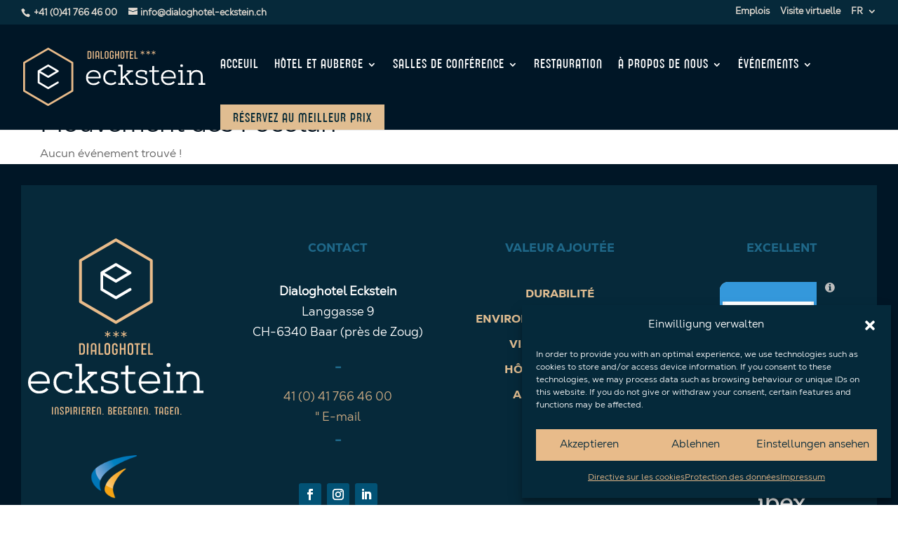

--- FILE ---
content_type: text/css
request_url: https://dialoghotel-eckstein.ch/wp-content/litespeed/css/c2986d1c08934d2ba0ed9925d4c1b6df.css?ver=1b6df
body_size: 1299
content:
/*! @license
This file contains code based on and/or copied from the Divi theme. Used in this project under GNU General Public
License version 3 (GPLv3). For copyright information and GPLv3 text see ../license.txt.
Modified by Anna Kurowska and/or others; last modified 2021-01-21
*/
 .testify-testimonials.flexslider{margin:0;border:0;background:none}.testify-testimonials .controls{position:relative;overflow:hidden}.testify-testimonials .slides-container{position:relative}.testify-testimonials p,.testify-testimonials .testify-body-show{font-size:1em;line-height:1.5em}.testify-testimonials .testimonial-container{position:relative}.testify-testimonials .slides .testimonial-image{display:none;margin-bottom:.5em}.testify-testimonials .read-more,.testify-testimonials .read-less{margin-top:20px;display:block}.testify-body-hidden{height:1px}.testify-body-hide{display:none}.testify-body-show{display:block}.testify-testimonials .testimonial-sep{border:0;width:60px;margin:1em 0}.testify-testimonials .testify-link,.testify-testimonials .person-name{margin-top:1em;clear:both}.testify-testimonials .quotation-mark{position:absolute;left:0;top:6px}.testify-testimonials .quotation-mark svg{width:100%;height:100%;position:absolute;top:0;left:0}.testify-testimonials .testify-flex-control-thumbs{position:relative;bottom:0;margin:0!important;padding:0!important;line-height:0!important}.testify-testimonials .testify-flex-control-thumbs li{float:none;display:inline-block;padding:0!important;background-clip:content-box}.testify-testimonials li::before{display:none}.testify-testimonials .testify-flex-control-thumbs li:last-child{margin-right:0}.testify-testimonials .testify-flex-control-thumbs li img{width:100%}.testify-testimonials .testify-flex-control-thumbs img{opacity:.4;backface-visibility:hidden;-webkit-backface-visibility:hidden}.testify-testimonials .testify-flex-control-thumbs img:hover,.testify-testimonials .testify-flex-control-thumbs img.testify-flex-active{opacity:1}.testify-testimonials ul.slides{padding:0!important}.testify-testimonials .slides li{position:relative;margin-bottom:33px;padding:0!important}.testify-testimonials .testify-flex-control-thumbs{text-align:center}.testify-testimonials ol.testify-flex-control-nav,.testify-testimonials ul.testify-flex-direction-nav{margin:0!important;padding:0!important;line-height:1em!important;list-style-type:none!important}.testify-testimonials ul.testify-flex-direction-nav a::before{line-height:40px}.customize-control-checkbox .description{font-weight:400;text-transform:none}.testify-testimonials.thumb_per_row_0 .testify-flex-control-thumbs{display:none}.testify-testimonials.thumb_per_row_1 .testify-flex-control-thumbs li{width:100%}.testify-testimonials.thumb_per_row_2 .testify-flex-control-thumbs li{width:50%}.testify-testimonials.thumb_per_row_3 .testify-flex-control-thumbs li{width:33.3333333333%}.testify-testimonials.thumb_per_row_4 .testify-flex-control-thumbs li{width:25%}.testify-testimonials.thumb_per_row_5 .testify-flex-control-thumbs li{width:20%}.testify-testimonials.thumb_per_row_6 .testify-flex-control-thumbs li{width:16.6666666667%}.testify-testimonials.thumb_per_row_7 .testify-flex-control-thumbs li{width:14.2857142857%}.testify-testimonials.thumb_per_row_8 .testify-flex-control-thumbs li{width:12.5%}.testify-testimonials.thumb_per_row_9 .testify-flex-control-thumbs li{width:11.1111111111%}.testify-testimonials.thumb_per_row_10 .testify-flex-control-thumbs li{width:10%}.testify-testimonials.thumb_per_row_11 .testify-flex-control-thumbs li{width:9.09090909091%}.testify-testimonials.thumb_per_row_12 .testify-flex-control-thumbs li{width:8.33333333333%}.testify-testimonials .testify-flex-control-thumbs li img{transition:none!important}.testify-link-readmore:before,.testify-link-readmore:after,.testify-link-readless:before,.testify-link-readless:after,.et_pb_testify .testify-readmore-icon-fa .testify-link-readmore:before,.et_pb_testify .testify-readmore-icon-fa .testify-link-readmore:after,.et_pb_testify .testify-readmore-less-icon-fa .testify-link-readless:before,.et_pb_testify .testify-readmore-less-icon-fa .testify-link-readless:after{/*! @license The following code was copied from the Divi theme; see the top of this file for license and copyright details. Modified by Jonathan Hall 2019-08-16 */
 text-shadow:0 0;font-family:"FontAwesome"!important;font-weight:400;font-style:normal;font-variant:normal;-webkit-font-smoothing:antialiased;-moz-osx-font-smoothing:grayscale;line-height:1;text-transform:none;speak:none}.et_pb_testify .testify-link-readmore:before,.et_pb_testify .testify-link-readmore:after,.et_pb_testify .testify-link-readless:before,.et_pb_testify .testify-link-readless:after{/*! @license The following code was copied from the Divi theme; see the top of this file for license and copyright details */
 text-shadow:0 0;font-family:"ETmodules"!important;font-weight:400;font-style:normal;font-variant:normal;-webkit-font-smoothing:antialiased;-moz-osx-font-smoothing:grayscale;line-height:1;text-transform:none;speak:none}@media (max-width:900px){.testify-testimonials .testimonial-body{font-size:.8em}.testify-testimonials .person-name{font-size:.9em}.testify-testimonials .testimonial-outer{padding:0!important}.testify-testimonials .quotation-mark svg{width:60%;height:60%}.testify-testimonials.thumb_per_row_900_0 .testify-flex-control-thumbs{display:none}.testify-testimonials.thumb_per_row_900_1 .testify-flex-control-thumbs li{width:100%}.testify-testimonials.thumb_per_row_900_2 .testify-flex-control-thumbs li{width:50%}.testify-testimonials.thumb_per_row_900_3 .testify-flex-control-thumbs li{width:33.3333333333%}.testify-testimonials.thumb_per_row_900_4 .testify-flex-control-thumbs li{width:25%}.testify-testimonials.thumb_per_row_900_5 .testify-flex-control-thumbs li{width:20%}.testify-testimonials.thumb_per_row_900_6 .testify-flex-control-thumbs li{width:16.6666666667%}.testify-testimonials.thumb_per_row_900_7 .testify-flex-control-thumbs li{width:14.2857142857%}.testify-testimonials.thumb_per_row_900_8 .testify-flex-control-thumbs li{width:12.5%}.testify-testimonials.thumb_per_row_900_9 .testify-flex-control-thumbs li{width:11.1111111111%}.testify-testimonials.thumb_per_row_900_10 .testify-flex-control-thumbs li{width:10%}.testify-testimonials.thumb_per_row_900_11 .testify-flex-control-thumbs li{width:9.09090909091%}.testify-testimonials.thumb_per_row_900_12 .testify-flex-control-thumbs li{width:8.33333333333%}}@media (max-width:600px){.testify-testimonials .testimonial-body{font-size:.6em}.testify-testimonials .person-name{font-size:.8em}.testify-testimonials .quotation-mark{display:none}.testify-testimonials .testimonial{padding:0!important}.testify-testimonials .testify-flex-direction-nav{display:none}.testify-testimonials.thumb_per_row_600_0 .testify-flex-control-thumbs{display:none}.testify-testimonials.thumb_per_row_600_1 .testify-flex-control-thumbs li{width:100%}.testify-testimonials.thumb_per_row_600_2 .testify-flex-control-thumbs li{width:50%}.testify-testimonials.thumb_per_row_600_3 .testify-flex-control-thumbs li{width:33.3333333333%}.testify-testimonials.thumb_per_row_600_4 .testify-flex-control-thumbs li{width:25%}.testify-testimonials.thumb_per_row_600_5 .testify-flex-control-thumbs li{width:20%}.testify-testimonials.thumb_per_row_600_6 .testify-flex-control-thumbs li{width:16.6666666667%}.testify-testimonials.thumb_per_row_600_7 .testify-flex-control-thumbs li{width:14.2857142857%}.testify-testimonials.thumb_per_row_600_8 .testify-flex-control-thumbs li{width:12.5%}.testify-testimonials.thumb_per_row_600_9 .testify-flex-control-thumbs li{width:11.1111111111%}.testify-testimonials.thumb_per_row_600_10 .testify-flex-control-thumbs li{width:10%}.testify-testimonials.thumb_per_row_600_11 .testify-flex-control-thumbs li{width:9.09090909091%}.testify-testimonials.thumb_per_row_600_12 .testify-flex-control-thumbs li{width:8.33333333333%}}@media (max-width:400px){.testify-testimonials.thumb_per_row_400_0 .testify-flex-control-thumbs{display:none}.testify-testimonials.thumb_per_row_400_1 .testify-flex-control-thumbs li{width:100%}.testify-testimonials.thumb_per_row_400_2 .testify-flex-control-thumbs li{width:50%}.testify-testimonials.thumb_per_row_400_3 .testify-flex-control-thumbs li{width:33.3333333333%}.testify-testimonials.thumb_per_row_400_4 .testify-flex-control-thumbs li{width:25%}.testify-testimonials.thumb_per_row_400_5 .testify-flex-control-thumbs li{width:20%}.testify-testimonials.thumb_per_row_400_6 .testify-flex-control-thumbs li{width:16.6666666667%}.testify-testimonials.thumb_per_row_400_7 .testify-flex-control-thumbs li{width:14.2857142857%}.testify-testimonials.thumb_per_row_400_8 .testify-flex-control-thumbs li{width:12.5%}.testify-testimonials.thumb_per_row_400_9 .testify-flex-control-thumbs li{width:11.1111111111%}.testify-testimonials.thumb_per_row_400_10 .testify-flex-control-thumbs li{width:10%}.testify-testimonials.thumb_per_row_400_11 .testify-flex-control-thumbs li{width:9.09090909091%}.testify-testimonials.thumb_per_row_400_12 .testify-flex-control-thumbs li{width:8.33333333333%}}.testify-body-full[data-readmore]{transition:height 100ms;overflow:hidden}.testify-testimonials .slides li:not(.testify-flex-active-slide) .testify-body-truncated{display:block}.testify-testimonials .slides li:not(.testify-flex-active-slide) .testify-body-full{display:none}
/*! @license
 *  Font Awesome 4.7.0 by @davegandy - http://fontawesome.io - @fontawesome
 *  License - http://fontawesome.io/license (Font: SIL OFL 1.1, CSS: MIT License)
 */@font-face{font-family:'FontAwesome';src:url(/wp-content/plugins/testify/css/fonts/fontawesome-webfont.eot?v=4.7.0);src:url('/wp-content/plugins/testify/css/fonts/fontawesome-webfont.eot?#iefix&v=4.7.0') format('embedded-opentype'),url(/wp-content/plugins/testify/css/fonts/fontawesome-webfont.woff2?v=4.7.0) format('woff2'),url(/wp-content/plugins/testify/css/fonts/fontawesome-webfont.woff?v=4.7.0) format('woff'),url(/wp-content/plugins/testify/css/fonts/fontawesome-webfont.ttf?v=4.7.0) format('truetype'),url('/wp-content/plugins/testify/css/fonts/fontawesome-webfont.svg?v=4.7.0#fontawesomeregular') format('svg');font-weight:400;font-style:normal}

--- FILE ---
content_type: text/css
request_url: https://dialoghotel-eckstein.ch/wp-content/litespeed/css/746ce605402ee26d21c942656af7152d.css?ver=7152d
body_size: 6701
content:
.testify_testify {}/*! @license
See the license.txt file for licensing information for third-party code that may be used in this file.
Relative to file(s) in the scripts/ directory, the license.txt file is located at ../license.txt.
*/
input.ts-input {
  background: #f1f5f9;
  max-height: 30px;
  border: 0;
  border-radius: 3px;
  padding: 7px 10px;
  -webkit-box-sizing: border-box;
          box-sizing: border-box;
  -webkit-transition: background 200ms ease;
  -o-transition: background 200ms ease;
  transition: background 200ms ease;
  color: #4C5866;
  font-family: 'Open Sans', Helvetica, Roboto, Arial, sans-serif;
  font-size: 13px;
  font-weight: 600;
  line-height: normal;
  display: block;
  width: 100%;
}

input.ts-input:focus {
  background: #e6ecf2;
}

input.ts-input::-webkit-input-placeholder {
  color: #98a7b8;
}

input.ts-input:-moz-placeholder {
  color: #98a7b8;
}

input.ts-input::-moz-placeholder {
  color: #98a7b8;
}

input.ts-input:-ms-input-placeholder {
  color: #98a7b8;
}

input.ts-input[readonly] {
  background: #ffffff !important;
  border: 1px solid #eaedf0 !important;
  cursor: not-allowed;
}/*! @license
See the license.txt file for licensing information for third-party code that may be used in this file.
Relative to the styles/ directory, the license.txt file is located at license.txt file .
*/

.dstc-settings-position-container {
    width: 100%;
    display: -ms-flexbox;
    display: flex;
    -ms-flex-align: center;
        align-items: center;
    -ms-flex-pack: center;
        justify-content: center;
    height: 186px;
    border: 2px solid #F1F5F9;
    border-radius: 3px;
    margin-bottom: 20px;
    overflow: hidden; }

.dstc-settings-position-hr {
    height: 2px;
    background-color: transparent;
    position: absolute;
    width: 100%;
    -webkit-transition: background-color 200ms ease-in;
    -o-transition: background-color 200ms ease-in;
    transition: background-color 200ms ease-in; }

.dstc-settings-position-vr {
    height: 2px;
    background-color: transparent;
    position: absolute;
    width: 186px;
    -webkit-transform: rotateZ(90deg);
            transform: rotateZ(90deg);
    -webkit-transition: background-color 200ms ease-in;
    -o-transition: background-color 200ms ease-in;
    transition: background-color 200ms ease-in; }

.dstc-settings-position-absolute {
    width: 150px;
    height: 110px; }

.dstc-settings-position-control-guide {
    border-radius: 3px;
    display: -ms-flexbox;
    display: flex;
    -ms-flex-direction: column;
        flex-direction: column;
    background: none;
    border: 0;
    position: absolute; }

.dstc-settings-position-control-frame {
    border-radius: 3px;
    display: -ms-flexbox;
    display: flex;
    -ms-flex-direction: column;
        flex-direction: column;
    background: none;
    border: 3px solid #E6ECF2;
    position: absolute; }

.dstc-settings-position-control-inner-top {
    width: 100%;
    height: 100%;
    border: 0;
    display: -ms-flexbox;
    display: flex;
    -ms-flex-direction: row;
        flex-direction: row;
    -ms-flex-pack: justify;
        justify-content: space-between;
    background-color: transparent;
    -ms-flex-align: start;
        align-items: flex-start; }

.dstc-settings-position-control-inner-mid {
    width: 100%;
    height: 100%;
    border: 0;
    display: -ms-flexbox;
    display: flex;
    -ms-flex-direction: row;
        flex-direction: row;
    -ms-flex-pack: justify;
        justify-content: space-between;
    background-color: transparent;
    -ms-flex-align: center;
        align-items: center; }

.dstc-settings-position-control-inner-bottom {
    width: 100%;
    height: 100%;
    border: 0;
    display: -ms-flexbox;
    display: flex;
    -ms-flex-direction: row;
        flex-direction: row;
    -ms-flex-pack: justify;
        justify-content: space-between;
    background-color: transparent;
    -ms-flex-align: end;
        align-items: flex-end; }

.dstc-settings-position-button {
    width: 20px;
    height: 20px;
    border: 3px solid transparent;
    border-radius: 2px;
    cursor: pointer;
    padding: 0;
    -webkit-transition: all 200ms ease-in;
    -o-transition: all 200ms ease-in;
    transition: all 200ms ease-in; }

.dstc-settings-position-button-active {
    width: 20px;
    height: 20px;
    border: 3px solid transparent;
    border-radius: 2px;
    cursor: pointer;
    padding: 0;
    -webkit-transition: all 200ms ease-in;
    -o-transition: all 200ms ease-in;
    transition: all 200ms ease-in;
    border: 3px solid #2B87DA;
    background-color: rgba(255, 255, 255, 0.5); }

.dstc-settings-position-button-guide {
    width: 20px;
    height: 20px;
    border: 3px solid transparent;
    border-radius: 2px;
    cursor: pointer;
    padding: 0;
    -webkit-transition: all 200ms ease-in;
    -o-transition: all 200ms ease-in;
    transition: all 200ms ease-in;
    border: 3px solid #F1F5F9; }

.dstc-settings-position-button-space {
    width: 20px;
    height: 20px;
    border: none; }

.dstc-settings-position-button:hover {
    border: 3px solid #E6ECF2; }/*! @license
Copyright Braad Martin, used in this project under the GNU General Public License version 3 (see the source alpha-color-picker project for original licensing info); see license.txt for license text.
This file modified by Jonathan Hall; last modified 2020-09-08
*/

/**
 * Alpha Color Picker CSS
 */

.customize-control-alpha-color .wp-picker-container .iris-picker {
	border-bottom:none;
}

.customize-control-alpha-color .wp-picker-container {
	max-width: 257px;
}

.customize-control-alpha-color .wp-picker-open + .wp-picker-input-wrap {
	width: 100%;
}

.customize-control-alpha-color .wp-picker-input-wrap input[type="text"].wp-color-picker.alpha-color-control {
	float: left;
	width: 195px;
}

.customize-control-alpha-color .wp-picker-input-wrap .button {
	margin-left: 0;
	float: right;
}

.wp-picker-container .wp-picker-open ~ .wp-picker-holder .alpha-color-picker-container {
	display: block;
}

.alpha-color-picker-container {
	border: 1px solid #dfdfdf;
	border-top: none;
	display: none;
	background: #FFF;
	padding: 0 11px 10px;
	position: relative;
}

.alpha-color-picker-container .ui-widget-content,
.alpha-color-picker-container .ui-widget-header,
.alpha-color-picker-wrap .ui-state-focus {
	background: transparent;
	border: none;
}

.alpha-color-picker-wrap a.iris-square-value:focus {
	-webkit-box-shadow: none;
	box-shadow: none;
}

.alpha-color-picker-container .ui-slider {
	position: relative;
	z-index: 1;
	height: 24px;
	text-align: center;
	margin: 0 auto;
	width: 88%;
	width: calc( 100% - 28px );
}

.alpha-color-picker-container .ui-slider-handle,
.alpha-color-picker-container .ui-widget-content .ui-state-default {
	color: #777;
	background-color: #FFF;
	text-shadow: 0 1px 0 #FFF;
	text-decoration: none;
	position: absolute;
	z-index: 2;
	-webkit-box-shadow: 0 1px 2px rgba(0,0,0,0.2);
	        box-shadow: 0 1px 2px rgba(0,0,0,0.2);
	border: 1px solid #aaa;
	border-radius: 4px;
	margin-top: -2px;
	top: 0;
	height: 26px;
	width: 26px;
	cursor: ew-resize;
	font-size: 0;
	padding: 0;
	line-height: 27px;
	margin-left: -14px;
}

.alpha-color-picker-container .ui-slider-handle.show-opacity {
	font-size: 12px;
}

.alpha-color-picker-container .click-zone {
	width: 14px;
	height: 24px;
	display: block;
	position: absolute;
	left: 10px;
}

.alpha-color-picker-container .max-click-zone {
	right: 10px;
	left: auto;
}

.alpha-color-picker-container .transparency {
	height: 24px;
	width: 100%;
	background-color: #FFF;
	background-image: url([data-uri]);
	-webkit-box-shadow: 0 0 5px rgba(0,0,0,0.4) inset;
	        box-shadow: 0 0 5px rgba(0,0,0,0.4) inset;
	border-radius: 3px;
	padding: 0;
	margin-top: -24px;
}

@media only screen and (max-width: 782px) {
	.customize-control-alpha-color .wp-picker-input-wrap input[type="text"].wp-color-picker.alpha-color-control {
		width: 184px;
	}
}

@media only screen and (max-width: 640px) {
	.customize-control-alpha-color .wp-picker-input-wrap input[type="text"].wp-color-picker.alpha-color-control {
		width: 172px;
		height: 33px;
	}
}
/*! @license
See the license.txt file for licensing information for third-party code that may be used in this file.
See the license.txt file in the root directory for more information and licenses
*/
.testify_carousel {
  /*
    //.dstc-testify-arrows {
    //  display:block;
    //  position: relative;
    //  }

   */
  /* Default Background Values */ }
  .testify_carousel .dstc-testify-swiper-inner {
    position: relative;
    display: -ms-flexbox;
    display: flex;
    -ms-flex-direction: column;
        flex-direction: column; }
  .testify_carousel .dstc-testify-image-wrapper {
    margin: 0; }
  .testify_carousel .dstc-testify-featured-image {
    display: block;
    position: relative; }
    .testify_carousel .dstc-testify-featured-image img {
      display: block;
      margin: auto; }
  .testify_carousel .star-rating {
    display: inline-block;
    float: none;
    font-family: ETModules;
    overflow: hidden;
    position: relative;
    height: 1em;
    line-height: 1; }
    .testify_carousel .star-rating::before {
      content: "\E033\E033\E033\E033\E033"; }
    .testify_carousel .star-rating span {
      overflow: hidden;
      float: left;
      top: 0;
      left: 0;
      position: absolute;
      padding-top: 1.5em; }
      .testify_carousel .star-rating span::before {
        position: absolute;
        content: "\E033\E033\E033\E033\E033";
        top: 0;
        left: 0; }
  .testify_carousel .prev_icon, .testify_carousel .next_icon {
    font-family: ETmodules;
    content: attr(data-icon);
    speak: none;
    font-weight: 400;
    -webkit-font-feature-settings: normal;
    font-feature-settings: normal;
    font-variant: normal;
    text-transform: none;
    line-height: 1;
    -webkit-font-smoothing: antialiased;
    font-style: normal;
    display: inline-block;
    -webkit-box-sizing: border-box;
    box-sizing: border-box;
    cursor: pointer;
    font-size: 25px;
    position: relative; }
  .testify_carousel .dstc-testify-arrows.bottom {
    bottom: 0px; }
  .testify_carousel .dstc-testify-arrows.top {
    top: 0; }
  .testify_carousel .dstc-testify-arrows.center {
    top: 50%; }
  .testify_carousel .prev_icon {
    left: 0; }
  .testify_carousel .next_icon {
    right: 0; }
  .testify_carousel .testify-swiper-container > .prev_icon,
  .testify_carousel .testify-swiper-container > .next_icon {
    display: none; }
  .testify_carousel .dstc-testify-divider-wrapper {
    text-align: center; }
    .testify_carousel .dstc-testify-divider-wrapper .dstc-testify-divider {
      display: inline-block;
      width: 100%;
      position: relative; }
      .testify_carousel .dstc-testify-divider-wrapper .dstc-testify-divider:before {
        content: "";
        width: 100%;
        height: 1px;
        position: absolute;
        left: 0;
        top: 0; }
  .testify_carousel .dstc-testify-arrows {
    position: absolute;
    z-index: 999;
    display: -ms-flexbox;
    display: flex;
    -ms-flex-pack: justify;
        justify-content: space-between;
    width: 100%; }
  .testify_carousel .et_pb_module_inner, .testify_carousel .dstc-testify-swiper-inner {
    background-size: cover;
    background-position: 50%;
    background-repeat: no-repeat;
    overflow: visible !important; }
  .testify_carousel .swiper-button-disabled {
    opacity: 0.2; }

/* Default padding */
.dstc-testify-title,
.dstc-testify-content,
.dstc-testify-author-wrapper,
.dstc-testify-position-wrapper,
.dstc-testify-image-wrapper,
.dstc-testify-quote-wrapper,
.dstc-testify-rating,
.dstc-testify-swiper-inner,
.swiper-pagination,
.dstc-testify-divider-wrapper {
  padding-bottom: 10px; }

/*  Quote Icons */
@font-face {
  font-family: "Testify-Quotes-Icons";
  src: url(/wp-content/plugins/testify/media/Testify-Quotes-Icons.eot);
  src: url(/wp-content/plugins/testify/media/Testify-Quotes-Icons.eot#iefix) format("embedded-opentype"), url(/wp-content/plugins/testify/media/Testify-Quotes-Icons.ttf) format("truetype"), url(/wp-content/plugins/testify/media/Testify-Quotes-Icons.woff) format("woff"), url(/wp-content/plugins/testify/media/Testify-Quotes-Icons.svg#Testify-Quotes-Icons) format("svg");
  font-weight: normal;
  font-style: normal;
  font-display: block; }
.testify_carousel .testify-quote {
  /* use !important to prevent issues with browser extensions that change fonts */
  font-family: "Testify-Quotes-Icons" !important;
  speak: never;
  font-style: normal;
  font-weight: normal;
  font-variant: normal;
  text-transform: none;
  line-height: 1;
  -webkit-font-smoothing: antialiased;
  -moz-osx-font-smoothing: grayscale; }
.testify_carousel .testify-quote-1:before {
  content: "\E900"; }
.testify_carousel .testify-quote-2:before {
  content: "\E901"; }
.testify_carousel .testify-quote-3:before {
  content: "\E902"; }
.testify_carousel .testify-quote-4:before {
  content: "\E903"; }
.testify_carousel .testify-quote-5:before {
  content: "\E904"; }
.testify_carousel .testify-quote-6:before {
  content: "\E905"; }
.testify_carousel .testify-quote-7:before {
  content: "\E906"; }
.testify_carousel .testify-quote-8:before {
  content: "\E907"; }
.testify_carousel .testify-quote-9:before {
  content: "\E908"; }
.testify_carousel .testify-quote-10:before {
  content: "\E909"; }
.testify_carousel .testify-quote-11:before {
  content: "\E90A"; }
.testify_carousel .testify-quote-12:before {
  content: "\E90B"; }
.testify_carousel .testify-quote-13:before {
  content: "\E90C"; }
.testify_carousel .testify-quote-14:before {
  content: "\E90D"; }
.testify_carousel .testify-quote-15:before {
  content: "\E90E"; }
.testify_carousel .testify-quote-16:before {
  content: "\E90F"; }
.testify_carousel .testify-quote-17:before {
  content: "\E910"; }

/*!
 * Swiper 5.4.5
 * Most modern mobile touch slider and framework with hardware accelerated transitions
 * http://swiperjs.com
 *
 * Copyright 2014-2020 Vladimir Kharlampidi
 *
 * Released under the MIT License
 *
 * Released on: June 16, 2020
 */
.testify_carousel .swiper-container {
  margin-left: auto;
  margin-right: auto;
  position: relative;
  overflow: hidden;
  list-style: none;
  padding: 0;
  z-index: 1; }
.testify_carousel .swiper-container-vertical > .swiper-wrapper {
  -ms-flex-direction: column;
      flex-direction: column; }
.testify_carousel .swiper-wrapper {
  position: relative;
  width: 100%;
  height: 100%;
  z-index: 1;
  display: -ms-flexbox;
  display: flex;
  -webkit-transition-property: -webkit-transform;
  transition-property: -webkit-transform;
  -o-transition-property: transform;
  transition-property: transform;
  transition-property: transform, -webkit-transform;
  -webkit-box-sizing: content-box;
          box-sizing: content-box; }
.testify_carousel .swiper-container-android .swiper-slide, .testify_carousel .swiper-wrapper {
  -webkit-transform: translate3d(0px, 0, 0);
          transform: translate3d(0px, 0, 0); }
.testify_carousel .swiper-container-multirow > .swiper-wrapper {
  -ms-flex-wrap: wrap;
      flex-wrap: wrap; }
.testify_carousel .swiper-container-multirow-column > .swiper-wrapper {
  -ms-flex-wrap: wrap;
      flex-wrap: wrap;
  -ms-flex-direction: column;
      flex-direction: column; }
.testify_carousel .swiper-container-free-mode > .swiper-wrapper {
  -webkit-transition-timing-function: ease-out;
       -o-transition-timing-function: ease-out;
          transition-timing-function: ease-out;
  margin: 0 auto; }
.testify_carousel .swiper-slide {
  -ms-flex-negative: 0;
      flex-shrink: 0;
  width: 100%;
  position: relative;
  -webkit-transition-property: -webkit-transform;
  transition-property: -webkit-transform;
  -o-transition-property: transform;
  transition-property: transform;
  transition-property: transform, -webkit-transform; }
.testify_carousel .swiper-slide-invisible-blank {
  visibility: hidden; }
.testify_carousel .swiper-container-autoheight, .testify_carousel .swiper-container-autoheight .swiper-slide {
  height: auto; }
.testify_carousel .swiper-container-autoheight .swiper-wrapper {
  -ms-flex-align: start;
      align-items: flex-start;
  -webkit-transition-property: height, -webkit-transform;
  transition-property: height, -webkit-transform;
  -o-transition-property: transform, height;
  transition-property: transform, height;
  transition-property: transform, height, -webkit-transform; }
.testify_carousel .swiper-container-css-mode > .swiper-wrapper {
  overflow: auto;
  scrollbar-width: none;
  -ms-overflow-style: none; }
.testify_carousel .swiper-container-css-mode > .swiper-wrapper::-webkit-scrollbar {
  display: none; }
.testify_carousel .swiper-container-css-mode > .swiper-wrapper > .swiper-slide {
  scroll-snap-align: start start; }
.testify_carousel .swiper-container-horizontal.swiper-container-css-mode > .swiper-wrapper {
  -ms-scroll-snap-type: x mandatory;
      scroll-snap-type: x mandatory; }
.testify_carousel .swiper-container-vertical.swiper-container-css-mode > .swiper-wrapper {
  -ms-scroll-snap-type: y mandatory;
      scroll-snap-type: y mandatory; }
.testify_carousel :root {
  --swiper-navigation-size: 44px ; }
.testify_carousel .swiper-button-next.swiper-button-disabled, .testify_carousel .swiper-button-prev.swiper-button-disabled {
  opacity: .35;
  cursor: auto;
  pointer-events: none; }
.testify_carousel .swiper-button-next:after, .testify_carousel .swiper-button-prev:after {
  font-family: swiper-icons;
  font-size: var(--swiper-navigation-size);
  text-transform: none !important;
  letter-spacing: 0;
  text-transform: none;
  font-variant: initial;
  line-height: 1; }
.testify_carousel .swiper-button-prev, .testify_carousel .swiper-container-rtl .swiper-button-next {
  left: 10px;
  right: auto; }
.testify_carousel .swiper-button-prev:after, .testify_carousel .swiper-container-rtl .swiper-button-next:after {
  content: "prev"; }
.testify_carousel .swiper-button-next, .testify_carousel .swiper-container-rtl .swiper-button-prev {
  right: 10px;
  left: auto; }
.testify_carousel .swiper-button-next:after, .testify_carousel .swiper-container-rtl .swiper-button-prev:after {
  content: "next"; }
.testify_carousel .swiper-button-next.swiper-button-white, .testify_carousel .swiper-button-prev.swiper-button-white {
  --swiper-navigation-color: #fff ; }
.testify_carousel .swiper-button-next.swiper-button-black, .testify_carousel .swiper-button-prev.swiper-button-black {
  --swiper-navigation-color: #000 ; }
.testify_carousel .swiper-button-lock {
  display: none; }
.testify_carousel .swiper-pagination {
  text-align: center;
  -webkit-transition: .3s opacity;
  -o-transition: .3s opacity;
  transition: .3s opacity;
  -webkit-transform: translate3d(0, 0, 0);
          transform: translate3d(0, 0, 0);
  z-index: 10; }
.testify_carousel .swiper-pagination.swiper-pagination-hidden {
  opacity: 0; }
.testify_carousel .swiper-container-horizontal > .swiper-pagination-bullets, .testify_carousel .swiper-pagination-custom, .testify_carousel .swiper-pagination-fraction {
  bottom: 10px;
  left: 0;
  width: 100%; }
.testify_carousel .swiper-pagination-bullet {
  width: 8px;
  height: 8px;
  display: inline-block;
  border-radius: 100%;
  background: #ccc; }
.testify_carousel button.swiper-pagination-bullet {
  border: none;
  margin: 0;
  padding: 0;
  -webkit-box-shadow: none;
          box-shadow: none;
  -webkit-appearance: none;
  -moz-appearance: none;
  appearance: none; }
.testify_carousel .swiper-pagination-clickable .swiper-pagination-bullet {
  cursor: pointer; }
.testify_carousel .swiper-pagination-bullet-active {
  opacity: 1;
  background: var(--swiper-pagination-color, var(--swiper-theme-color)); }
.testify_carousel .swiper-container-vertical > .swiper-pagination-bullets {
  right: 10px;
  top: 50%;
  -webkit-transform: translate3d(0px, -50%, 0);
          transform: translate3d(0px, -50%, 0); }
.testify_carousel .swiper-container-vertical > .swiper-pagination-bullets .swiper-pagination-bullet {
  margin: 6px 0;
  display: block; }
.testify_carousel .swiper-container-vertical > .swiper-pagination-bullets.swiper-pagination-bullets-dynamic {
  top: 50%;
  -webkit-transform: translateY(-50%);
          transform: translateY(-50%);
  width: 8px; }
.testify_carousel .swiper-container-vertical > .swiper-pagination-bullets.swiper-pagination-bullets-dynamic .swiper-pagination-bullet {
  display: inline-block;
  -webkit-transition: 0.2s top, 0.2s -webkit-transform;
  transition: 0.2s top, 0.2s -webkit-transform;
  -o-transition: 0.2s transform, 0.2s top;
  transition: 0.2s transform, 0.2s top;
  transition: 0.2s transform, 0.2s top, 0.2s -webkit-transform; }
.testify_carousel .swiper-container-horizontal > .swiper-pagination-bullets .swiper-pagination-bullet {
  margin: 0 4px; }
.testify_carousel .swiper-container-horizontal > .swiper-pagination-bullets.swiper-pagination-bullets-dynamic {
  left: 50%;
  -webkit-transform: translateX(-50%);
          transform: translateX(-50%);
  white-space: nowrap; }
.testify_carousel .swiper-container-horizontal > .swiper-pagination-bullets.swiper-pagination-bullets-dynamic .swiper-pagination-bullet {
  -webkit-transition: 0.2s left, 0.2s -webkit-transform;
  transition: 0.2s left, 0.2s -webkit-transform;
  -o-transition: 0.2s transform, 0.2s left;
  transition: 0.2s transform, 0.2s left;
  transition: 0.2s transform, 0.2s left, 0.2s -webkit-transform; }
.testify_carousel .swiper-container-horizontal.swiper-container-rtl > .swiper-pagination-bullets-dynamic .swiper-pagination-bullet {
  -webkit-transition: 0.2s right, 0.2s -webkit-transform;
  transition: 0.2s right, 0.2s -webkit-transform;
  -o-transition: 0.2s transform, 0.2s right;
  transition: 0.2s transform, 0.2s right;
  transition: 0.2s transform, 0.2s right, 0.2s -webkit-transform; }
.testify_carousel .swiper-pagination-progressbar {
  background: rgba(0, 0, 0, 0.25);
  position: absolute; }
.testify_carousel .swiper-pagination-progressbar .swiper-pagination-progressbar-fill {
  background: var(--swiper-pagination-color, var(--swiper-theme-color));
  position: absolute;
  left: 0;
  top: 0;
  width: 100%;
  height: 100%;
  -webkit-transform: scale(0);
          transform: scale(0);
  -webkit-transform-origin: left top;
          transform-origin: left top; }
.testify_carousel .swiper-container-rtl .swiper-pagination-progressbar .swiper-pagination-progressbar-fill {
  -webkit-transform-origin: right top;
          transform-origin: right top; }
.testify_carousel .swiper-container-horizontal > .swiper-pagination-progressbar, .testify_carousel .swiper-container-vertical > .swiper-pagination-progressbar.swiper-pagination-progressbar-opposite {
  width: 100%;
  height: 4px;
  left: 0;
  top: 0; }
.testify_carousel .swiper-container-horizontal > .swiper-pagination-progressbar.swiper-pagination-progressbar-opposite, .testify_carousel .swiper-container-vertical > .swiper-pagination-progressbar {
  width: 4px;
  height: 100%;
  left: 0;
  top: 0; }
.testify_carousel .swiper-pagination-white {
  --swiper-pagination-color: #fff ; }
.testify_carousel .swiper-pagination-black {
  --swiper-pagination-color: #000 ; }
.testify_carousel .swiper-pagination-lock {
  display: none; }
.testify_carousel .swiper-scrollbar {
  border-radius: 10px;
  position: relative;
  -ms-touch-action: none;
  background: rgba(0, 0, 0, 0.1); }
.testify_carousel .swiper-container-horizontal > .swiper-scrollbar {
  position: absolute;
  left: 1%;
  bottom: 3px;
  z-index: 50;
  height: 5px;
  width: 98%; }
.testify_carousel .swiper-container-vertical > .swiper-scrollbar {
  position: absolute;
  right: 3px;
  top: 1%;
  z-index: 50;
  width: 5px;
  height: 98%; }
.testify_carousel .swiper-scrollbar-drag {
  height: 100%;
  width: 100%;
  position: relative;
  background: rgba(0, 0, 0, 0.5);
  border-radius: 10px;
  left: 0;
  top: 0; }
.testify_carousel .swiper-scrollbar-cursor-drag {
  cursor: move; }
.testify_carousel .swiper-scrollbar-lock {
  display: none; }
.testify_carousel .swiper-lazy-preloader {
  width: 42px;
  height: 42px;
  position: absolute;
  left: 50%;
  top: 50%;
  margin-left: -21px;
  margin-top: -21px;
  z-index: 10;
  -webkit-transform-origin: 50%;
          transform-origin: 50%;
  -webkit-animation: swiper-preloader-spin 1s infinite linear;
          animation: swiper-preloader-spin 1s infinite linear;
  -webkit-box-sizing: border-box;
          box-sizing: border-box;
  border: 4px solid var(--swiper-preloader-color, var(--swiper-theme-color));
  border-radius: 50%;
  border-top-color: transparent; }
.testify_carousel .swiper-lazy-preloader-white {
  --swiper-preloader-color: #fff ; }
.testify_carousel .swiper-lazy-preloader-black {
  --swiper-preloader-color: #000 ; }
@-webkit-keyframes swiper-preloader-spin {
  100% {
    -webkit-transform: rotate(360deg);
            transform: rotate(360deg); } }
@keyframes swiper-preloader-spin {
  100% {
    -webkit-transform: rotate(360deg);
            transform: rotate(360deg); } }
.testify_carousel .swiper-container .swiper-notification {
  position: absolute;
  left: 0;
  top: 0;
  pointer-events: none;
  opacity: 0;
  z-index: -1000; }


--- FILE ---
content_type: text/css
request_url: https://dialoghotel-eckstein.ch/wp-content/litespeed/css/524298124983cae9ebbd91f43bef9825.css?ver=63e64
body_size: 3580
content:
body,.et_pb_column_1_2 .et_quote_content blockquote cite,.et_pb_column_1_2 .et_link_content a.et_link_main_url,.et_pb_column_1_3 .et_quote_content blockquote cite,.et_pb_column_3_8 .et_quote_content blockquote cite,.et_pb_column_1_4 .et_quote_content blockquote cite,.et_pb_blog_grid .et_quote_content blockquote cite,.et_pb_column_1_3 .et_link_content a.et_link_main_url,.et_pb_column_3_8 .et_link_content a.et_link_main_url,.et_pb_column_1_4 .et_link_content a.et_link_main_url,.et_pb_blog_grid .et_link_content a.et_link_main_url,body .et_pb_bg_layout_light .et_pb_post p,body .et_pb_bg_layout_dark .et_pb_post p{font-size:16px}.et_pb_slide_content,.et_pb_best_value{font-size:18px}body{color:#232323}h1,h2,h3,h4,h5,h6{color:#0d1b28}#et_search_icon:hover,.mobile_menu_bar:before,.mobile_menu_bar:after,.et_toggle_slide_menu:after,.et-social-icon a:hover,.et_pb_sum,.et_pb_pricing li a,.et_pb_pricing_table_button,.et_overlay:before,.entry-summary p.price ins,.et_pb_member_social_links a:hover,.et_pb_widget li a:hover,.et_pb_filterable_portfolio .et_pb_portfolio_filters li a.active,.et_pb_filterable_portfolio .et_pb_portofolio_pagination ul li a.active,.et_pb_gallery .et_pb_gallery_pagination ul li a.active,.wp-pagenavi span.current,.wp-pagenavi a:hover,.nav-single a,.tagged_as a,.posted_in a{color:#62a4d8}.et_pb_contact_submit,.et_password_protected_form .et_submit_button,.et_pb_bg_layout_light .et_pb_newsletter_button,.comment-reply-link,.form-submit .et_pb_button,.et_pb_bg_layout_light .et_pb_promo_button,.et_pb_bg_layout_light .et_pb_more_button,.et_pb_contact p input[type="checkbox"]:checked+label i:before,.et_pb_bg_layout_light.et_pb_module.et_pb_button{color:#62a4d8}.footer-widget h4{color:#62a4d8}.et-search-form,.nav li ul,.et_mobile_menu,.footer-widget li:before,.et_pb_pricing li:before,blockquote{border-color:#62a4d8}.et_pb_counter_amount,.et_pb_featured_table .et_pb_pricing_heading,.et_quote_content,.et_link_content,.et_audio_content,.et_pb_post_slider.et_pb_bg_layout_dark,.et_slide_in_menu_container,.et_pb_contact p input[type="radio"]:checked+label i:before{background-color:#62a4d8}a{color:#c9a982}#main-header,#main-header .nav li ul,.et-search-form,#main-header .et_mobile_menu{background-color:#001626}.nav li ul{border-color:#e0bd91}.et_secondary_nav_enabled #page-container #top-header{background-color:#06293a!important}#et-secondary-nav li ul{background-color:#06293a}#top-header,#top-header a{color:#e1dad1}.et_header_style_centered .mobile_nav .select_page,.et_header_style_split .mobile_nav .select_page,.et_nav_text_color_light #top-menu>li>a,.et_nav_text_color_dark #top-menu>li>a,#top-menu a,.et_mobile_menu li a,.et_nav_text_color_light .et_mobile_menu li a,.et_nav_text_color_dark .et_mobile_menu li a,#et_search_icon:before,.et_search_form_container input,span.et_close_search_field:after,#et-top-navigation .et-cart-info{color:#fff}.et_search_form_container input::-moz-placeholder{color:#fff}.et_search_form_container input::-webkit-input-placeholder{color:#fff}.et_search_form_container input:-ms-input-placeholder{color:#fff}#top-header,#top-header a,#et-secondary-nav li li a,#top-header .et-social-icon a:before{font-size:13px}#top-menu li a{font-size:19px}body.et_vertical_nav .container.et_search_form_container .et-search-form input{font-size:19px!important}#top-menu li a,.et_search_form_container input{font-weight:400;font-style:normal;text-transform:uppercase;text-decoration:none;letter-spacing:1px}.et_search_form_container input::-moz-placeholder{font-weight:400;font-style:normal;text-transform:uppercase;text-decoration:none;letter-spacing:1px}.et_search_form_container input::-webkit-input-placeholder{font-weight:400;font-style:normal;text-transform:uppercase;text-decoration:none;letter-spacing:1px}.et_search_form_container input:-ms-input-placeholder{font-weight:400;font-style:normal;text-transform:uppercase;text-decoration:none;letter-spacing:1px}#top-menu li.current-menu-ancestor>a,#top-menu li.current-menu-item>a,#top-menu li.current_page_item>a{color:#e0bd91}#main-footer{background-color:#06293a}#main-footer .footer-widget h4,#main-footer .widget_block h1,#main-footer .widget_block h2,#main-footer .widget_block h3,#main-footer .widget_block h4,#main-footer .widget_block h5,#main-footer .widget_block h6{color:#62a4d8}.footer-widget li:before{border-color:#62a4d8}#footer-widgets .footer-widget li:before{top:10.6px}#footer-info{font-size:19px}body .et_pb_button{font-size:15px;background-color:#fff0;border-color:#e1dad1;border-radius:0;font-weight:400;font-style:normal;text-transform:uppercase;text-decoration:none;;letter-spacing:3px}body.et_pb_button_helper_class .et_pb_button,body.et_pb_button_helper_class .et_pb_module.et_pb_button{color:#0d1b28}body .et_pb_button:after{font-size:24px}@media only screen and (min-width:981px){#main-footer .footer-widget h4,#main-footer .widget_block h1,#main-footer .widget_block h2,#main-footer .widget_block h3,#main-footer .widget_block h4,#main-footer .widget_block h5,#main-footer .widget_block h6{font-size:20px}.et_header_style_left #et-top-navigation,.et_header_style_split #et-top-navigation{padding:50px 0 0 0}.et_header_style_left #et-top-navigation nav>ul>li>a,.et_header_style_split #et-top-navigation nav>ul>li>a{padding-bottom:50px}.et_header_style_split .centered-inline-logo-wrap{width:100px;margin:-100px 0}.et_header_style_split .centered-inline-logo-wrap #logo{max-height:100px}.et_pb_svg_logo.et_header_style_split .centered-inline-logo-wrap #logo{height:100px}.et_header_style_centered #top-menu>li>a{padding-bottom:18px}.et_header_style_slide #et-top-navigation,.et_header_style_fullscreen #et-top-navigation{padding:41px 0 41px 0!important}.et_header_style_centered #main-header .logo_container{height:100px}#logo{max-height:64%}.et_pb_svg_logo #logo{height:64%}.et_header_style_centered.et_hide_primary_logo #main-header:not(.et-fixed-header) .logo_container,.et_header_style_centered.et_hide_fixed_logo #main-header.et-fixed-header .logo_container{height:18px}.et_header_style_left .et-fixed-header #et-top-navigation,.et_header_style_split .et-fixed-header #et-top-navigation{padding:31px 0 0 0}.et_header_style_left .et-fixed-header #et-top-navigation nav>ul>li>a,.et_header_style_split .et-fixed-header #et-top-navigation nav>ul>li>a{padding-bottom:31px}.et_header_style_centered header#main-header.et-fixed-header .logo_container{height:61px}.et_header_style_split #main-header.et-fixed-header .centered-inline-logo-wrap{width:61px;margin:-61px 0}.et_header_style_split .et-fixed-header .centered-inline-logo-wrap #logo{max-height:61px}.et_pb_svg_logo.et_header_style_split .et-fixed-header .centered-inline-logo-wrap #logo{height:61px}.et_header_style_slide .et-fixed-header #et-top-navigation,.et_header_style_fullscreen .et-fixed-header #et-top-navigation{padding:22px 0 22px 0!important}.et_fixed_nav #page-container .et-fixed-header#top-header{background-color:#06293a!important}.et_fixed_nav #page-container .et-fixed-header#top-header #et-secondary-nav li ul{background-color:#06293a}.et-fixed-header #top-menu a,.et-fixed-header #et_search_icon:before,.et-fixed-header #et_top_search .et-search-form input,.et-fixed-header .et_search_form_container input,.et-fixed-header .et_close_search_field:after,.et-fixed-header #et-top-navigation .et-cart-info{color:#ffffff!important}.et-fixed-header .et_search_form_container input::-moz-placeholder{color:#ffffff!important}.et-fixed-header .et_search_form_container input::-webkit-input-placeholder{color:#ffffff!important}.et-fixed-header .et_search_form_container input:-ms-input-placeholder{color:#ffffff!important}.et-fixed-header #top-menu li.current-menu-ancestor>a,.et-fixed-header #top-menu li.current-menu-item>a,.et-fixed-header #top-menu li.current_page_item>a{color:#e0bd91!important}.et-fixed-header#top-header a{color:#e1dad1}}@media only screen and (min-width:1350px){.et_pb_row{padding:27px 0}.et_pb_section{padding:54px 0}.single.et_pb_pagebuilder_layout.et_full_width_page .et_post_meta_wrapper{padding-top:81px}.et_pb_fullwidth_section{padding:0}}h1,h1.et_pb_contact_main_title,.et_pb_title_container h1{font-size:36px}h2,.product .related h2,.et_pb_column_1_2 .et_quote_content blockquote p{font-size:30px}h3{font-size:26px}h4,.et_pb_circle_counter h3,.et_pb_number_counter h3,.et_pb_column_1_3 .et_pb_post h2,.et_pb_column_1_4 .et_pb_post h2,.et_pb_blog_grid h2,.et_pb_column_1_3 .et_quote_content blockquote p,.et_pb_column_3_8 .et_quote_content blockquote p,.et_pb_column_1_4 .et_quote_content blockquote p,.et_pb_blog_grid .et_quote_content blockquote p,.et_pb_column_1_3 .et_link_content h2,.et_pb_column_3_8 .et_link_content h2,.et_pb_column_1_4 .et_link_content h2,.et_pb_blog_grid .et_link_content h2,.et_pb_column_1_3 .et_audio_content h2,.et_pb_column_3_8 .et_audio_content h2,.et_pb_column_1_4 .et_audio_content h2,.et_pb_blog_grid .et_audio_content h2,.et_pb_column_3_8 .et_pb_audio_module_content h2,.et_pb_column_1_3 .et_pb_audio_module_content h2,.et_pb_gallery_grid .et_pb_gallery_item h3,.et_pb_portfolio_grid .et_pb_portfolio_item h2,.et_pb_filterable_portfolio_grid .et_pb_portfolio_item h2{font-size:21px}h5{font-size:19px}h6{font-size:16px}.et_pb_slide_description .et_pb_slide_title{font-size:55px}.et_pb_gallery_grid .et_pb_gallery_item h3,.et_pb_portfolio_grid .et_pb_portfolio_item h2,.et_pb_filterable_portfolio_grid .et_pb_portfolio_item h2,.et_pb_column_1_4 .et_pb_audio_module_content h2{font-size:19px}h1,h2,h3,h4,h5,h6{font-family:'Cornerstone Bold',Helvetica,Arial,Lucida,sans-serif}body,input,textarea,select{font-family:'Cornerstone Regular',Helvetica,Arial,Lucida,sans-serif}.et_pb_button{font-family:'Cornerstone Bold',Helvetica,Arial,Lucida,sans-serif}#main-header,#et-top-navigation{font-family:'Cornerstone 2',Helvetica,Arial,Lucida,sans-serif}#top-header .container{font-family:'Cornerstone Regular',Helvetica,Arial,Lucida,sans-serif}img[data-lazyloaded]{opacity:0}img.litespeed-loaded{-webkit-transition:opacity .5s linear 0.2s;-moz-transition:opacity .5s linear 0.2s;transition:opacity .5s linear 0.2s;opacity:1}.eckstein-news-title .entry-title{display:none}p{-ms-hyphens:auto;-webkit-hyphens:auto;hyphens:auto}#main-header .et_mobile_menu li ul.hide{display:none!important}.vertical-align{display:flex;flex-direction:column;justify-content:center}#mobile_menu .menu-item-has-children{position:relative}#mobile_menu .menu-item-has-children>a{background:#fff0}#mobile_menu .menu-item-has-children>a+span{position:absolute;right:0;top:0;padding:10px 20px;font-size:20px;font-weight:700;cursor:pointer;z-index:3}span.menu-closed:before{content:"\43";display:block;color:#E0BD91;font-size:16px;font-family:ETmodules}span.menu-closed.menu-open:before{content:"\42"}span.mobile_menu_bar:before{color:#E0BD91}.et_mobile_menu{border-top:2px solid #E0BD91;border-color:#E0BD91!important}.et_pb_fullwidth_menu_0_tb_footer .mobile_nav .mobile_menu_bar:before{color:#E0BD91!important}.menu-cta a{padding:13px 18px 9px 18px!important;border-radius:0;text-align:center;color:#062935!important;background-color:#E0BD91;font-size:32px}.dhe-newmenu{float:right}.dhe-newmenu .et_pb_menu_0.et_pb_menu ul li a{color:white!important}.dhe-newmenu .menu-cta a{padding:13px 20px 0 20px!important;border-radius:0;text-align:center;color:#062935!important;background-color:#E0BD91;font-size:32px}.dhe-newmenu .menu-default{padding:4px 15px 0 15px!important;text-align:center;color:#fff;background-color:#001626;font-size:32px;float:right}.et_pb_menu_0.et_pb_menu ul li a{color:#fff}.menu-cta a .et_pb_menu_0.et_pb_menu ul li a{color:#001626!important}.menu-cta a:hover{background-color:#E0BD91!important;color:#062935!important}.et-fixed-header #top-menu .menu-cta a{color:#062935!important}.et_mobile_menu li a{padding:5px 2px}@media only screen and (min-width:981px){.et_pb_svg_logo #logo{height:83px!important}}.et_pb_gallery_title,.mfp-gallery .mfp-title{display:none}.event-carousel-type1-head .mec-event-date-info{font-size:12px;font-weight:700;position:absolute;top:27px;left:75px}.event-carousel-type1-head .mec-event-date-info-year{font-size:12px;font-weight:700;position:absolute;top:45px;left:75px}.event-carousel-type1-head .mec-event-date-carousel{top:25px;left:1px;font-size:36px;width:180px;color:#fff;font-weight:500;padding-left:10px;height:97px;line-height:2.3;padding-right:130px}.lity-container,.mec-wrap,.mec-wrap div:not([class^=elementor-]){font-family:'Cornerstone Regular',Helvetica,Arial,Lucida,sans-serif}.mec-wrap h1 a,.mec-wrap h2 a,.mec-wrap h3 a,.mec-wrap h4 a,.mec-wrap h5 a,.mec-wrap h6 a,.entry-content .mec-wrap h1 a,.entry-content .mec-wrap h2 a,.entry-content .mec-wrap h3 a,.entry-content .mec-wrap h4 a,.entry-content .mec-wrap h5 a,.entry-content .mec-wrap h6 a{color:#000000!important;font-family:'Cornerstone Regular',Helvetica,Arial,Lucida,sans-serif!important}.mec-event-list-standard .mec-topsec{background:#f7f5f3}.mec-event-footer{border-top:3px solid #E9E4DE;padding:20px;min-height:80px;margin:0;background:#f7f5f3}.mec-event-list-standard .mec-time-details{text-transform:uppercase;font-size:14px;font-weight:500;padding-top:0;text-align:left;padding-left:30px}.mec-event-list-standard .mec-event-meta-wrap{border-left:3px solid #E9E4DE}.mec-wrap.colorskin-custom .mec-event-description{color:#000;font-size:16px;font-weight:700}.mec-wrap .mec-totalcal-box{position:relative;border:none;background:none}.mec-wrap .mec-totalcal-box i{display:none}.mec-event-footer .mec-booking-button{background:#62A4D8;color:#fff;border:none}.mec-month-divider span{border-bottom:4px solid #fff}.entry-content .mec-wrap h3,.mec-wrap h3{color:#171c24;font-weight:500;font-style:inherit;letter-spacing:normal;clear:none;font-family:'Cornerstone Regular',Helvetica,Arial,Lucida,sans-serif}.mec-wrap .mec-totalcal-box select{width:auto;min-height:36px;height:36px;line-height:36px;background:#fff;font-size:13px;color:#777;border:none;margin:0 0 0 -1px;float:left;padding:0 5px;font-family:nexa bold,Roboto,Helvetica,Arial,sans-serif}.mec-event-content p{font-family:'Cornerstone Regular',Helvetica,Arial,Lucida,sans-serif;font-weight:300}.mec-wrap p{margin:0 0 20px 0;color:#000;font-size:16px;line-height:1.8;font-weight:700;font-family:'Cornerstone Regular',Helvetica,Arial,Lucida,sans-serif}.event-carousel-type3-head .mec-event-footer-carousel-type3 .mec-booking-button,.mec-event-footer-carousel-type3 .mec-event-sharing-wrap{display:none}.event-carousel-type3-head .mec-event-footer-carousel-type3 p{margin-bottom:0PX}.mec-event-footer-carousel-type3 span{margin-top:10px}.event-carousel-type3-head .mec-event-footer-carousel-type3{margin-top:-29px}.mec-event-footer-carousel-type3 .mec-event-carousel-title a{hyphens:none!important}.mec-event-footer-carousel-type3 span{font-size:15px;color:#103f59;font-weight:700}.mec-single-event .mec-event-meta .mec-events-event-categories a,.mec-single-event .mec-event-meta dd{font-size:14px;color:#666}.entry-content .mec-wrap h1,.entry-content .mec-wrap h2,.entry-content .mec-wrap h3,.entry-content .mec-wrap h4,.entry-content .mec-wrap h5,.entry-content .mec-wrap h6,.mec-wrap h1,.mec-wrap h2,.mec-wrap h3,.mec-wrap h4,.mec-wrap h5,.mec-wrap h6{font-family:Nexa,Montserrat,-apple-system,BlinkMacSystemFont,"Segoe UI",Roboto,sans-serif}.mec-wrap button:not(.owl-dot):not(.gm-control-active){background:#e0bd91}.mec-single-modal .mec-event-export-module.mec-frontbox .mec-event-exporting .mec-export-details ul li a.mec-events-button{display:block;text-align:center;margin-bottom:10px}a.big-button{font-weight:400!important;font-size:20px;padding:14px 24px;margin:8px 6px 8px 0;text-shadow:0;-webkit-box-shadow:inset 0 0 0 0 hsl(0 0% 100% / .4),0 0 0 rgb(0 0 0 / .1);border-radius:0}a.bigblue,a.smallblue{color:#fff!important;background:#06293a!important;border:0 solid #3e8ff4}a.big-button:hover,a.bigblue:hover,a.smallblue:hover{color:#fff!important;text-shadow:none;background:blue}.spacer{border-bottom:2px solid #E8BB8A;margin-top:20px;margin-bottom:20px;font-size:0}.et_divi_100_custom_back_to_top .et_pb_scroll_top{right:30px;bottom:30px;background:#E0BD91}.et_divi_100_custom_back_to_top--style-2 .et_pb_scroll_top{border-radius:1px}.sib-form{background-color:transparent!important;background-attachment:fixed;font-size:16px;font-family:Cornerstone Regular,Helvetica,Roboto,sans-serif;padding:0px!important;margin:0}#sib-container{background:transparent!important;background-color:#fff;margin:0 auto;padding:0px!important;display:inline-block;width:100%;border:0px!important}.sib-form *{border:none!important;border-radius:0px!important;margin:0px!important}.sib-form-block{padding:0 0px!important;word-wrap:break-word;outline:none}.sib-form-message-panel{background:#e0bd91!important;font-family:Cornerstone Regular,Helvetica,Roboto,sans-serif}.sib-form-block__button-with-loader{min-height:40px;line-height:23px;font-family:Cornerstone bold,Helvetica,sans-serif}.sib-form .entry__error{line-height:1rem;font-family:cornerstone bold;font-size:12px!important;padding-top:7px}.bppiv_panorama{max-width:100%!important}.pnlm-panorama-info{display:none!important}@media only screen and (max-width:980px){.flip{display:-webkit-flex;-webkit-flex-direction:column-reverse;display:flex;flex-direction:column-reverse!important}.bppiv_panorama{width:100%!important;height:50vw!important}@media only screen and (max-width:1000px) and (min-width:768px),(max-width:448px) and (min-width:270px){.event-carousel-type1-head .mec-event-date-carousel{font-size:25px;line-height:2.5;padding-right:70px;height:64px;width:120px;padding-left:10px}.event-carousel-type1-head .mec-event-date-info{font-size:12px;font-weight:700;position:absolute;top:10px;left:65px}.event-carousel-type1-head .mec-event-date-info-year{font-size:12px;font-weight:700;position:absolute;top:25px;left:65px}@media only screen and (max-width:980px){.et_mobile_menu li a,.nav li li a{font-size:14px;-webkit-transition:all .2s ease-in-out;transition:all .2s ease-in-out;font-family:Cornerstone regular,Montserrat,sans-serif}}@media only screen and (min-width:480px) and (max-width:980px){.et_mobile_menu li a,.nav li li a{font-size:14px;-webkit-transition:all .2s ease-in-out;transition:all .2s ease-in-out;font-family:Cornerstone regular,Montserrat,sans-serif}}}}

--- FILE ---
content_type: text/css
request_url: https://dialoghotel-eckstein.ch/wp-content/et-cache/621/et-core-unified-cpt-deferred-621.min.css?ver=1756720197
body_size: 1122
content:
@font-face{font-family:"Cornerstone Bold";font-display:swap;src:url("https://dialoghotel-eckstein.ch/wp-content/uploads/et-fonts/3B00AC_20_0.ttf") format("truetype")}@font-face{font-family:"Cornerstone Regular";font-display:swap;src:url("https://dialoghotel-eckstein.ch/wp-content/uploads/et-fonts/3B00AC_18_0.ttf") format("truetype")}@font-face{font-family:"Cornerstone 2";font-display:swap;src:url("https://dialoghotel-eckstein.ch/wp-content/uploads/et-fonts/39141F_3_0.ttf") format("truetype")}@font-face{font-family:"Cornerstone Slab Light Italic";font-display:swap;src:url("https://dialoghotel-eckstein.ch/wp-content/uploads/et-fonts/Nexa_Slab_Light_Italic-webfont.ttf") format("truetype")}@font-face{font-family:"Cornerstone Slab Bold Italic";font-display:swap;src:url("https://dialoghotel-eckstein.ch/wp-content/uploads/et-fonts/Nexa_Slab_Heavy_Italic-webfont.ttf") format("truetype")}.et_pb_section_0_tb_footer,.et_pb_section_1_tb_footer{border-top-width:30px;border-right-width:30px;border-left-width:30px;border-top-color:#001626;border-right-color:#001626;border-left-color:#001626}.et_pb_section_1_tb_footer.et_pb_section{background-color:#06293a!important}.et_pb_row_0_tb_footer,body #page-container .et-db #et-boc .et-l .et_pb_row_0_tb_footer.et_pb_row,body.et_pb_pagebuilder_layout.single #page-container #et-boc .et-l .et_pb_row_0_tb_footer.et_pb_row,body.et_pb_pagebuilder_layout.single.et_full_width_page #page-container #et-boc .et-l .et_pb_row_0_tb_footer.et_pb_row{max-width:1200px}.et_pb_image_4_tb_footer,.et_pb_image_0_tb_footer{text-align:left;margin-left:0}.et_pb_image_4_tb_footer .et_pb_image_wrap,.et_pb_image_3_tb_footer .et_pb_image_wrap,.et_pb_image_0_tb_footer .et_pb_image_wrap,.et_pb_image_2_tb_footer .et_pb_image_wrap{display:block}.et_pb_image_1_tb_footer{margin-top:58px!important;text-align:left;margin-left:0}.et_pb_text_8_tb_footer.et_pb_text,.et_pb_text_0_tb_footer.et_pb_text,.et_pb_text_2_tb_footer.et_pb_text{color:#1f6889!important}.et_pb_text_0_tb_footer,.et_pb_text_8_tb_footer,.et_pb_text_2_tb_footer{line-height:1.75em;font-family:'Cornerstone Bold',Helvetica,Arial,Lucida,sans-serif;text-transform:uppercase;font-size:17px;line-height:1.75em}.et_pb_text_6_tb_footer.et_pb_text blockquote,.et_pb_text_7_tb_footer.et_pb_text blockquote,.et_pb_text_5_tb_footer.et_pb_text blockquote,.et_pb_text_4_tb_footer.et_pb_text blockquote,.et_pb_text_3_tb_footer.et_pb_text blockquote,.et_pb_text_8_tb_footer.et_pb_text blockquote,.et_pb_text_2_tb_footer.et_pb_text blockquote,.et_pb_text_0_tb_footer.et_pb_text blockquote,.et_pb_text_1_tb_footer.et_pb_text blockquote{color:#a08c82!important}.et_pb_text_1_tb_footer blockquote,.et_pb_text_5_tb_footer blockquote,.et_pb_text_8_tb_footer blockquote,.et_pb_text_6_tb_footer blockquote,.et_pb_text_4_tb_footer blockquote,.et_pb_text_0_tb_footer blockquote,.et_pb_text_2_tb_footer blockquote,.et_pb_text_3_tb_footer blockquote,.et_pb_text_7_tb_footer blockquote{font-family:'Cornerstone Slab Light Italic',Helvetica,Arial,Lucida,sans-serif;font-size:32px;line-height:1.1em;text-align:left;border-width:4px;border-color:#e9e4de}.et_pb_text_4_tb_footer h1,.et_pb_text_5_tb_footer h1,.et_pb_text_3_tb_footer h1,.et_pb_text_7_tb_footer h1,.et_pb_text_0_tb_footer h1,.et_pb_text_2_tb_footer h1,.et_pb_text_6_tb_footer h1,.et_pb_text_8_tb_footer h1{font-family:'Cornerstone Bold',Helvetica,Arial,Lucida,sans-serif;color:#003970!important;line-height:1.2em}.et_pb_text_2_tb_footer h2,.et_pb_text_3_tb_footer h2,.et_pb_text_5_tb_footer h2,.et_pb_text_8_tb_footer h2,.et_pb_text_7_tb_footer h2,.et_pb_text_1_tb_footer h2,.et_pb_text_4_tb_footer h2,.et_pb_text_0_tb_footer h2,.et_pb_text_6_tb_footer h2{font-family:'Cornerstone Slab Light Italic',Helvetica,Arial,Lucida,sans-serif;color:#896347!important;line-height:1.2em}.et_pb_text_6_tb_footer.et_pb_text:hover,.et_pb_text_4_tb_footer.et_pb_text:hover,.et_pb_text_5_tb_footer.et_pb_text:hover,.et_pb_text_1_tb_footer.et_pb_text,.et_pb_text_3_tb_footer.et_pb_text:hover,.et_pb_text_7_tb_footer.et_pb_text:hover{color:#ffffff!important}.et_pb_text_1_tb_footer{line-height:1.75em;font-family:'Cornerstone Regular',Helvetica,Arial,Lucida,sans-serif;font-size:17px;line-height:1.75em}.et_pb_text_1_tb_footer h1{color:#003970!important;line-height:1.2em}.et_pb_text_1_tb_footer h3{color:#1f6889!important;line-height:1.8em}.et_pb_text_1_tb_footer h6{font-size:17px}ul.et_pb_social_media_follow_0_tb_footer:hover,.et_pb_column_0_tb_footer:hover{background-image:initial;background-color:transparent}.et_pb_social_media_follow_0_tb_footer li.et_pb_social_icon a.icon:before{color:#FFFFFF}.et_pb_text_5_tb_footer.et_pb_text,.et_pb_text_7_tb_footer.et_pb_text,.et_pb_text_6_tb_footer.et_pb_text,.et_pb_text_4_tb_footer.et_pb_text,.et_pb_text_3_tb_footer.et_pb_text{color:#E0BD91!important;transition:color 300ms ease 0ms}.et_pb_text_7_tb_footer,.et_pb_text_6_tb_footer,.et_pb_text_5_tb_footer,.et_pb_text_4_tb_footer,.et_pb_text_3_tb_footer{line-height:2.3em;font-family:'Cornerstone Bold',Helvetica,Arial,Lucida,sans-serif;text-transform:uppercase;line-height:2.3em;margin-bottom:0px!important}.et_pb_column_3_tb_footer{display:flex;flex-direction:column}.et_pb_code_0_tb_footer{margin-bottom:60px!important;align-self:center}.et_pb_divider_0_tb_footer{padding-top:0px;padding-bottom:23px;margin-top:-8px!important;margin-bottom:0px!important;width:65%}.et_pb_divider_0_tb_footer:before,.et_pb_divider_1_tb_footer:before{border-top-color:#1f6889;width:auto;top:0px;right:0px;left:0px}.et_pb_image_2_tb_footer,.et_pb_image_3_tb_footer{align-self:center;text-align:center}.et_pb_divider_1_tb_footer{padding-top:0px;padding-bottom:23px;margin-top:7px!important;margin-bottom:-16px!important;width:65%}.et_pb_social_media_follow_network_0_tb_footer a.icon,.et_pb_social_media_follow_network_1_tb_footer a.icon,.et_pb_social_media_follow_network_2_tb_footer a.icon{background-color:#025275!important}.et_pb_row_0_tb_footer.et_pb_row{padding-bottom:0px!important;margin-top:0px!important;margin-bottom:0px!important;margin-left:auto!important;margin-right:auto!important;padding-bottom:0px}.et_pb_image_0_tb_footer.et_pb_module,.et_pb_divider_1_tb_footer.et_pb_module,.et_pb_divider_0_tb_footer.et_pb_module,.et_pb_image_1_tb_footer.et_pb_module{margin-left:auto!important;margin-right:auto!important}@media only screen and (min-width:981px){.et_pb_row_0_tb_footer,body #page-container .et-db #et-boc .et-l .et_pb_row_0_tb_footer.et_pb_row,body.et_pb_pagebuilder_layout.single #page-container #et-boc .et-l .et_pb_row_0_tb_footer.et_pb_row,body.et_pb_pagebuilder_layout.single.et_full_width_page #page-container #et-boc .et-l .et_pb_row_0_tb_footer.et_pb_row{width:100%}.et_pb_image_0_tb_footer{width:250px}.et_pb_image_1_tb_footer{width:120px}.et_pb_image_2_tb_footer{width:67px}.et_pb_image_3_tb_footer{width:140px}}@media only screen and (max-width:980px){.et_pb_section_0_tb_footer,.et_pb_section_1_tb_footer{border-top-width:30px;border-right-width:30px;border-left-width:30px;border-top-color:#001626;border-right-color:#001626;border-left-color:#001626}.et_pb_row_0_tb_footer,body #page-container .et-db #et-boc .et-l .et_pb_row_0_tb_footer.et_pb_row,body.et_pb_pagebuilder_layout.single #page-container #et-boc .et-l .et_pb_row_0_tb_footer.et_pb_row,body.et_pb_pagebuilder_layout.single.et_full_width_page #page-container #et-boc .et-l .et_pb_row_0_tb_footer.et_pb_row{width:90%}.et_pb_image_0_tb_footer{width:30vw}.et_pb_image_3_tb_footer .et_pb_image_wrap img,.et_pb_image_2_tb_footer .et_pb_image_wrap img,.et_pb_image_4_tb_footer .et_pb_image_wrap img,.et_pb_image_0_tb_footer .et_pb_image_wrap img,.et_pb_image_1_tb_footer .et_pb_image_wrap img{width:auto}.et_pb_image_1_tb_footer{margin-top:59px!important;margin-bottom:74px!important;width:120px}.et_pb_text_4_tb_footer,.et_pb_text_5_tb_footer,.et_pb_text_6_tb_footer,.et_pb_text_7_tb_footer,.et_pb_text_3_tb_footer{font-size:16px}.et_pb_image_2_tb_footer{width:67px}.et_pb_image_3_tb_footer{width:140px}.et_pb_column_1_tb_footer,.et_pb_column_0_tb_footer{padding-top:0px}.et_pb_column_2_tb_footer,.et_pb_column_3_tb_footer{padding-top:15px}}@media only screen and (max-width:767px){.et_pb_section_0_tb_footer,.et_pb_section_1_tb_footer{border-top-width:30px;border-right-width:10px;border-left-width:10px;border-top-color:#001626;border-right-color:#001626;border-left-color:#001626}.et_pb_image_0_tb_footer{width:209px}.et_pb_image_3_tb_footer .et_pb_image_wrap img,.et_pb_image_2_tb_footer .et_pb_image_wrap img,.et_pb_image_4_tb_footer .et_pb_image_wrap img,.et_pb_image_1_tb_footer .et_pb_image_wrap img,.et_pb_image_0_tb_footer .et_pb_image_wrap img{width:auto}.et_pb_image_1_tb_footer{margin-top:75px!important;width:105px}.et_pb_text_8_tb_footer h1,.et_pb_text_7_tb_footer h1,.et_pb_text_5_tb_footer h1,.et_pb_text_6_tb_footer h1,.et_pb_text_4_tb_footer h1,.et_pb_text_2_tb_footer h1,.et_pb_text_1_tb_footer h1,.et_pb_text_0_tb_footer h1,.et_pb_text_3_tb_footer h1{font-size:30px}.et_pb_image_2_tb_footer{width:66px}.et_pb_image_3_tb_footer{width:134px}.et_pb_column_1_tb_footer,.et_pb_column_0_tb_footer{padding-top:0px}.et_pb_column_2_tb_footer,.et_pb_column_3_tb_footer{padding-top:50px}}

--- FILE ---
content_type: application/javascript
request_url: https://dialoghotel-eckstein.ch/wp-content/litespeed/js/1ae1803d36e24bea903b0aebc05f7e19.js?ver=f7e19
body_size: 2625
content:
/*
 ************************************* !*\
  !*** ./js/src/frontend-readmore.js ***!
  \************************************ dynamic exports provided  all exports used  ************************************************************************************************************************************************************************************************************************************************************************************************** !*\
  !*** multi ./includes/alpha-color-picker/alpha-color-picker.css ./includes/fields/PositionAbsolute/style.css ./includes/fields/ValueMapper/style.css ./includes/modules/Testify/style.css ./includes/modules/TestifyCarouselParent/style.css ./js/src/frontend-readmore.js ./js/src/frontend.js ***!
  \************************************************************************************************************************************************************************************************************************************************************************************************* /Users/annamini/Local Sites/photographylicensetest/app/public/wp-content/plugins/projects/testify/includes/alpha-color-picker/alpha-color-picker.css  /Users/annamini/Local Sites/photographylicensetest/app/public/wp-content/plugins/projects/testify/includes/fields/PositionAbsolute/style.css  /Users/annamini/Local Sites/photographylicensetest/app/public/wp-content/plugins/projects/testify/includes/fields/ValueMapper/style.css  /Users/annamini/Local Sites/photographylicensetest/app/public/wp-content/plugins/projects/testify/includes/modules/Testify/style.css  /Users/annamini/Local Sites/photographylicensetest/app/public/wp-content/plugins/projects/testify/includes/modules/TestifyCarouselParent/style.css  /Users/annamini/Local Sites/photographylicensetest/app/public/wp-content/plugins/projects/testify/js/src/frontend-readmore.js  /Users/annamini/Local Sites/photographylicensetest/app/public/wp-content/plugins/projects/testify/js/src/frontend.js  ************************************************************ !*\
  !*** ./includes/alpha-color-picker/alpha-color-picker.css ***!
  \*********************************************************** ********************************************************** !*\
  !*** ./includes/modules/TestifyCarouselParent/style.css ***!
  \********************************************************* **************************** !*\
  !*** ./js/src/frontend.js ***!
  \*************************** ./frontend-readmore.js  ******************************************** !*\
  !*** ./includes/modules/Testify/style.css ***!
  \******************************************* *********************************************** !*\
  !*** ./includes/fields/ValueMapper/style.css ***!
  \********************************************** **************************************************** !*\
  !*** ./includes/fields/PositionAbsolute/style.css ***!
  \****************************************************/
(function(modules){var installedModules={};function __webpack_require__(moduleId){if(installedModules[moduleId])return installedModules[moduleId].exports;var module=installedModules[moduleId]={i:moduleId,l:false,exports:{}};modules[moduleId].call(module.exports,module,module.exports,__webpack_require__);module.l=true;return module.exports}__webpack_require__.m=modules;__webpack_require__.c=installedModules;__webpack_require__.d=function(exports,name,getter){if(!__webpack_require__.o(exports,name))Object.defineProperty(exports,
name,{configurable:false,enumerable:true,get:getter})};__webpack_require__.n=function(module){var getter=module&&module.__esModule?function getDefault(){return module["default"]}:function getModuleExports(){return module};__webpack_require__.d(getter,"a",getter);return getter};__webpack_require__.o=function(object,property){return Object.prototype.hasOwnProperty.call(object,property)};__webpack_require__.p="/";return __webpack_require__(__webpack_require__.s=319)})({138:function(module,exports){(function($,
window,document){var globalText="";$.fn.testifyReadmore=function(){this.each(function(){var pThis=$(this),limit=pThis.data("readmore-limit"),$body=pThis.find(".testimonial-body");if($body.text().length<=limit){pThis.removeClass("testify-body-hide");return}var bodyOriginal=$body.html(),bodyTruncated=pThis.testifyTruncate(pThis.find(".testimonial-body"),limit).text;bodyTruncated=pThis.testifyPreventCutWords(bodyTruncated);pThis.find(".testimonial-body").empty();pThis.find(".testimonial-body").prepend('<div class="testify-body-full">'+
bodyOriginal+"</div>");pThis.find(".testimonial-body").prepend('<div class="testify-body-truncated testify-body-show">'+bodyTruncated+"</div>");setTimeout(function(){applyReadmore(pThis)},250)})};function applyReadmore(obj){var id=obj.attr("id"),morelink=obj.data("readmore-morelink"),lesslink=obj.data("readmore-lesslink"),font=obj.data("readmore-font"),fontSize=obj.data("readmore-font-size"),color=obj.data("readmore-color"),letterSpacing=obj.data("readmore-letter-spacing"),useIcon=obj.data("readmore-use-icon"),
readmoreIcon=obj.data("readmore-icon"),readmoreIconColor=obj.data("readmore-icon-color"),readmoreIconPlacement=obj.data("readmore-icon-placement"),readlessIcon=obj.data("readmore-less-icon"),readlessIconColor=obj.data("readmore-less-icon-color"),readlessIconPlacement=obj.data("readmore-less-icon-placement"),limit=obj.data("readmore-limit"),blockCSS='<style id="'+id+'-readmore-style">';useIcon="off"===useIcon?false:true;if(font)blockCSS+="#"+id+" .testify-link { "+font+fontSize+color+letterSpacing+
" } ";if(useIcon){blockCSS+="#"+id+" .testify-link-readmore"+readmoreIconPlacement+" { "+readmoreIcon+readmoreIconColor+" }";blockCSS+="#"+id+" .testify-link-readless"+readlessIconPlacement+" { "+readlessIcon+readlessIconColor+" }"}blockCSS+="</style>";$("#"+id+"-readmore-style").remove();if(font||useIcon)$(blockCSS).appendTo("head");obj.removeClass("testify-body-hide");obj.find(".testify-body-full").readmore({speed:100,collapsedHeight:1,selector:".testify-body-full",moreLink:'<a href="#" class="testify-link testify-link-readmore"><span class="testify-link-readmore-text">'+
morelink+"</span> </a>",lessLink:'<a href="#" class="testify-link testify-link-readless"><span class="testify-link-readless-text">'+lesslink+"</span> </a>",beforeToggle:function beforeToggle(trigger,elem,expanded){if(!expanded)elem.toggleClass("testify-body-hidden testify-body-show");elem.parent().find(".testify-body-truncated").toggleClass("testify-body-hide testify-body-show")},afterToggle:function afterToggle(trigger,elem,expanded){if(!expanded)elem.toggleClass("testify-body-hidden testify-body-show")}});
obj.find(".testify-body-full").addClass("testify-body-hidden")}$.fn.testifyTruncate=function($text,reqCount){var grabText="",readyString="",missCount=reqCount,bodyContent=$text.contents(),preventCutWords=0;bodyContent.each(function(index){switch(this.nodeType){case Node.TEXT_NODE:var str=this.data;var readyString=$.trim(str.substr(0,missCount));grabText+=readyString;str=str.replace(/\s+/g,"");if(str!=="")missCount-=Math.min(this.data.length,missCount);break;case Node.ELEMENT_NODE:var $child=$(this);
var childPart=$child.testifyTruncate($child,missCount);grabText+=childPart.text;missCount-=childPart.count;break}if(missCount===0)return false});return{text:$text[0].outerHTML.match(/^<[^>]+>/m)[0]+grabText+"</"+$text[0].localName+">",count:reqCount-missCount}};$.fn.testifyPreventCutWords=function(elem){var bodyContent=$(elem).contents(),contentLength=bodyContent.length,preventCutWords=0,elemContent,elemContentHtml,bodyParsed="",cuttedWordsRemoved;bodyContent.each(function(index){elemContent=$(this);
if(elemContent.is(":last-child")){elemContentHtml=elemContent.html();preventCutWords=Math.min(elemContentHtml.length,elemContentHtml.lastIndexOf(" "));if(preventCutWords>1){cuttedWordsRemoved=elemContentHtml.substr(0,preventCutWords);elemContent.html(cuttedWordsRemoved)}elemContent.append("&hellip;")}bodyParsed+=elemContent[0].textContent});return bodyParsed}})(jQuery,window,document)},319:function(module,exports,__webpack_require__){__webpack_require__(320);__webpack_require__(82);__webpack_require__(81);
__webpack_require__(50);__webpack_require__(321);__webpack_require__(138);module.exports=__webpack_require__(322)},320:function(module,exports){},321:function(module,exports){},322:function(module,exports,__webpack_require__){jQuery(function($){__webpack_require__(138);$(document).ready(function(){if(window.location.href.indexOf("et_fb")>-1||window.location.href==="about:blank");else $(".testify-testimonials").each(function(){var testifyModuleNode=$(this);var testifyId=testifyModuleNode.attr("data-testify-id");
var testifyNavtype=testifyModuleNode.attr("data-testify-navtype");var testifyResponsiveCss=JSON.parse(testifyModuleNode.attr("data-testify-responsive-css"));var testifyAtts=JSON.parse(testifyModuleNode.attr("data-testify-atts"));var testifyOptionsDefaults=JSON.parse(testifyModuleNode.attr("data-testify-options-defaults"));var testifyCss=JSON.parse(testifyModuleNode.attr("data-testify-css"));window.testifyInitializeSlider(testifyId,testifyNavtype,testifyResponsiveCss,testifyAtts,testifyOptionsDefaults,
testifyCss)})})});window.testifyInitializeSlider=function(testifyId,testifyNavtype,testifyResponsiveCss,testifyAtts,testifyOptionsDefaults,testifyCss){var handleResize=function handleResize(){var testifyResponsiveCssDefaultKeyValue=Object.entries(testifyResponsiveCss["default"]);testifyResponsiveCssDefaultKeyValue.forEach(function(entry){var cssSel=entry[0];var cssRules=entry[1];cssSel=cssSel===".testify-testimonials"?"":" "+cssSel;jQuery("#"+testifyId+cssSel).css(cssRules)});var docWidth=jQuery(document).width();
var testifyResponsiveCssKeyValue=Object.entries(testifyResponsiveCss);testifyResponsiveCssKeyValue.forEach(function(entry){var breakpoint=entry[0];var breakpointCSS=entry[1];if(breakpoint!=="default"&&docWidth>breakpoint){breakpointCSSKeyValue=Object.entries(breakpointCSS);breakpointCSSKeyValue.forEach(function(entryInner){var cssSel=entryInner[0];var cssRules=entryInner[1];cssSel=cssSel===".testify-testimonials"?"":" "+cssSel;jQuery("#"+testifyId+cssSel).css(cssRules)})}})};jQuery(window).on("resize",
handleResize);if(testifyAtts["transition_type"]!==""&&testifyAtts["transition_type"]!==null)var transitionType=testifyAtts["transition_type"];else var transitionType=testifyOptionsDefaults["transition_type"];if(testifyAtts["transition_duration"]!==""&&testifyAtts["transition_duration"]!==null)var transitionDuration=testifyAtts["transition_duration"];else var transitionDuration=testifyOptionsDefaults["transition_duration"];if(testifyAtts["autoplay_duration"]!==""&&testifyAtts["autoplay_duration"]!==
null)var autoplayDuration=testifyAtts["autoplay_duration"];else var autoplayDuration=testifyOptionsDefaults["autoplay_duration"];switch(testifyNavtype){case "thumbnails":var navType="thumbnails";break;case "dots":var navType=true;break;default:var navType=false}if(testifyNavtype==="thumbnails")var controlsContainer="#"+testifyId+" .controls";else controlsContainer="";if(testifyAtts.nav_arrows&&testifyAtts.nav_arrows!==false)var navArrows=testifyAtts.nav_arrows&&testifyAtts.nav_arrows!=="false"?true:
false;else var navArrows=testifyOptionsDefaults.nav_arrows?true:false;jQuery("#"+testifyId).flexslider({animation:transitionType,animationSpeed:Number(transitionDuration),slideshowSpeed:Number(autoplayDuration),slideshow:autoplayDuration>0,controlNav:navType,controlsContainer:controlsContainer,directionNav:navArrows,pauseOnHover:true,namespace:"testify-flex-",start:function start(slider){testifyCssKeyValue=Object.entries(testifyCss);testifyCssKeyValue.forEach(function(entry){var cssSel=entry[0];var cssRules=
entry[1];cssSel=cssSel===".testify-testimonials"?"":" "+cssSel;jQuery("#"+testifyId+cssSel).css(cssRules)});jQuery(".testify-flex-control-thumbs li").addClass(function(i){return"testify-flex-slide-thumb-"+(i+1)});jQuery(".testify-flex-control-thumbs li img").addClass(function(i){return"testimonial-image"});handleResize();jQuery(slider).find(".testify-flex-direction-nav").appendTo(slider.find(".slides-container"));jQuery(slider).css("visibility","visible")}}).on("mouseover",".testify-flex-control-thumbs img",
function(){var target=jQuery(this);setTimeout(function(){if(target.is(":hover"))target.click()},500)}).find(".testify-readmore").testifyReadmore()}},50:function(module,exports){},81:function(module,exports){},82:function(module,exports){}});
;

--- FILE ---
content_type: application/javascript
request_url: https://dialoghotel-eckstein.ch/wp-content/litespeed/js/4dce8f54c59bae638d01e2e75ed2f64c.js?ver=2f64c
body_size: 48
content:
!function(n){var t={};function e(r){if(t[r])return t[r].exports;var o=t[r]={i:r,l:!1,exports:{}};return n[r].call(o.exports,o,o.exports,e),o.l=!0,o.exports}e.m=n,e.c=t,e.d=function(n,t,r){e.o(n,t)||Object.defineProperty(n,t,{configurable:!1,enumerable:!0,get:r})},e.n=function(n){var t=n&&n.__esModule?function(){return n.default}:function(){return n};return e.d(t,"a",t),t},e.o=function(n,t){return Object.prototype.hasOwnProperty.call(n,t)},e.p="/",e(e.s=85)}({4:function(n,t){n.exports=jQuery},85:function(n,t,e){e(86),e(9),e(87),n.exports=e(88)},86:function(n,t){},87:function(n,t){},88:function(n,t,e){"use strict";Object.defineProperty(t,"__esModule",{value:!0});var r=e(4);e.n(r)()(document).ready(function(n){})},9:function(n,t){}});
;

--- FILE ---
content_type: image/svg+xml
request_url: https://dialoghotel-eckstein.ch/wp-content/uploads/2024/09/ibex-weiss.svg
body_size: 1437
content:
<?xml version="1.0" encoding="UTF-8"?> <svg xmlns="http://www.w3.org/2000/svg" id="Ebene_2" viewBox="0 0 302.9 500"><defs><style> .cls-1 { fill: #fff; } </style></defs><g id="layer"><g><path class="cls-1" d="M6.2,435.9H0v-5.6h6.2v-1.8c0-16.2,11.4-18.3,16.9-18.3,1.9,0,3,.2,3,.2v6s-.9-.2-2.3-.2c-3.7,0-11,1.4-11,12.3v1.8h12.6v5.6h-12.5v43.6h-6.6v-43.6h-.1ZM58.5,449.2c-8.5,0-30.1.6-30.1,16.9,0,9.8,8.5,14.6,16.7,14.6,12.3,0,16.4-10.7,16.3-10.7h.2s-.1,1.5-.1,3.6c0,4,1.7,5.9,5.9,5.9h6.7v-5.8h-4.1c-1.4,0-2.2-.7-2.2-2.2v-23.6c0-10.6-3.7-18.9-19.3-18.9-4.3,0-16,1.5-16,8.3v4.7h6.4v-3.1c0-3.6,7.1-4.3,9.6-4.3,9,0,12.7,3.6,12.7,13.9v.6h-2.7M46.2,475c-7.3,0-11-4.7-11-9.3,0-11,15.4-11.3,23.2-11.3h2.8v2.2c.1,8.6-5.6,18.4-15,18.4M82,473.5c0,4.2,1.8,6,6,6h6.9v-5.8h-4.1c-1.4,0-2.2-.7-2.2-2.2v-35.3c0-4.2-1.7-6-6-6h-6.9v5.8h4.1c1.4,0,2.2.8,2.2,2.1v35.4h0ZM81.8,419.2h6.5v-8.5h-6.5v8.5ZM105.3,479.5h6.6v-20.8c0-3.1.4-6.5,1.4-9.6,2.2-7.2,7.3-12.7,14.3-12.7,1.3,0,2.4.2,2.4.2v-6.6s-1.3-.3-2.6-.3c-7.7,0-13.2,5.7-15.5,13.1h-.2s.2-1.7.2-3.7v-3.3c0-3.9-1.9-5.6-6-5.6h-6.9v5.8h4.1c1.4,0,2.2.8,2.2,2.2v41.3ZM134.2,472.1s6.1,8.6,18.9,8.6c9.8,0,17.2-5.6,17.2-13.8,0-16.3-27.6-13.8-27.6-24.8,0-4.8,4.1-7.1,11-7.1,3.2,0,8.5,1.4,8.5,5v2.3h6.3v-4.2c0-6.9-10-8.9-15-8.9-9.9,0-17.5,4.4-17.5,13.3,0,15.8,27.6,13.9,27.6,24.6,0,5.2-4.9,7.8-10.4,7.8-9.7,0-15.2-7.4-15.2-7.4l-3.8,4.6ZM181.7,461.6c0,16.4,11.4,18.3,17.1,18.3,1.7,0,2.8-.2,2.8-.2v-6s-.9.2-2.2.2c-3.7,0-11-1.5-11-13v-25h12.3v-5.6h-12.3v-13.6h-6.6v13.6h-6.6v5.6h6.5v25.7h0ZM237.4,449.2c-8.5,0-30.1.6-30.1,16.9,0,9.8,8.5,14.6,16.7,14.6,12.3,0,16.4-10.7,16.3-10.7h.2s-.1,1.5-.1,3.6c0,4,1.7,5.9,5.9,5.9h6.7v-5.8h-4.1c-1.4,0-2.2-.7-2.2-2.2v-23.6c0-10.6-3.7-18.9-19.3-18.9-4.3,0-16,1.5-16,8.3v4.7h6.4v-3.1c0-3.6,7.1-4.3,9.6-4.3,9,0,12.7,3.6,12.7,13.9v.6h-2.7M225.1,475c-7.3,0-11-4.7-11-9.3,0-11,15.4-11.3,23.2-11.3h2.8v2.2c.1,8.6-5.6,18.4-15,18.4M262.9,494c-4.2,0-7.3-3.6-7.3-3.7l-3.1,4.9s3.8,4.8,10.7,4.8c6.5,0,11.5-4,14.1-10.3l21.2-51.4c.7-1.8,1.7-2.2,3.4-2.2h1v-5.8h-3c-4.5,0-6,1-7.6,5.4l-12.1,30.7c-1,2.4-1.7,5.3-1.7,5.3h-.2s-.8-2.8-1.8-5.3l-12.7-30.7c-1.8-4.4-3.1-5.4-7.5-5.4h-3v5.8h1c1.8,0,2.7.5,3.4,2.2l17.3,41-2.9,6.7c-1.9,4.5-4.9,8-9.2,8"></path><path class="cls-1" d="M151.4,0C83.2,0,27.8,55.5,27.8,123.6s55.5,123.6,123.6,123.6,123.6-55.4,123.6-123.6S219.6,0,151.4,0M166.8,184.6l-4.2-.3-36.1,10.7,2.6,14.1-22.4.6-6.6-8.3s7.4-21.8,8.8-22.8c1.4-.9,17.6-10.2,17.6-10.2l11.7-12.7s24.3-8.6,25.3-10l3.6,3.4s-1.8,19.3-2.1,24.2c0,3.2,1.1,8.2,1.8,11.3M190.1,231.9l.1-4.9,4.4-6.4.4-14.9-8.3-19.7-7.7-.8s-3.3-5.3-4.5-8.3,11.7-43.7,11.7-43.7l8.7-7.6,9.3-33.5,3.7-8.8,12.4,2.7,2-3.9,4.6-.8,1.3-3.8-.3-4.7-10.9-8.1-5.6-7.5s-.5-1.2-3.1-3.8C182,1.7,119,10.2,125.2,59.9l1-.1c7.4-49.2,57.8-35.6,68.3-4l-3.1,1.5-6.9-4.4-1.1,2.2,3.5,6.9-12.4,20.4-14.6,5.6-14.4,13.9-40.1,24.6-9.1,15.6,12.1,18.3-10.4,14.6-5.3,25.8,3,9.6c-3.1.2-6.4.5-6.7,1-.7,1-5.1,5-5.1,5l-.1.2c-28.7-20.9-47.5-54.8-47.5-93,0-63.4,51.6-115,115-115s115,51.6,115,115c.2,49.9-31.8,92.4-76.2,108.3M52.4,286.5c0-2.5-1.3-3.6-3.6-3.6h-6.8v-13.8h15.9c7.5,0,10.6,3.2,10.6,10.6v27.4c0,4-.3,7-.3,7h.3s7.3-13.8,27-13.8c22.6,0,36.9,17.9,36.9,44s-16.1,44-38.2,44c-18.8,0-26.4-14.1-26.4-14.1h-.3s.3,2.6.3,6.3v5.8h-15.4v-99.8ZM91.9,374.4c13.3,0,24.2-11,24.2-30s-9.8-30-23.9-30c-12.4,0-24.1,8.8-24.1,30.2.1,14.9,7.9,29.8,23.8,29.8M183.8,300.3c23.6,0,36.2,17.6,36.2,39.3,0,2.2-.5,6.6-.5,6.6h-61.2c1,17.9,13.9,28,28.9,28s24.6-9.8,24.6-9.8l7,11.4s-12.4,12.3-32.4,12.3c-26.6,0-44.6-19.1-44.6-44-.1-26.6,18.1-43.8,42-43.8M203.4,334.5c-.5-13.9-9.3-21.4-19.8-21.4-12.3,0-22.2,7.5-24.7,21.4h44.5ZM283.6,302.2l-19.1,30.1h-.3s-1.5-3.1-2.7-5.3l-10.3-16.3c-4.5-7-6.8-8.4-14.6-8.4h-10.3v13.8h4.6c3.5,0,5.3.5,7.1,3.1l16.1,23.9-28.4,43.2h18.2l17.4-27.4c1.3-2,2.7-4.5,2.7-4.5h.3s1.3,2.5,2.5,4.5l17.8,27.4h18.1l-28.3-43.2,26.7-40.9h-17.5ZM25.8,269h-14.5v16.8h14.5v-16.8ZM30.2,372.4c-2.3,0-3.7-1.2-3.7-3.7v-56c0-7.5-3.2-10.7-10.7-10.7H0v13.8h6.8c2.3,0,3.7,1.2,3.7,3.7v49.3c0,2.5-1.3,3.7-3.7,3.7H0v13.8h37v-13.8h-6.8v-.1Z"></path></g></g></svg> 

--- FILE ---
content_type: image/svg+xml
request_url: https://dialoghotel-eckstein.ch/wp-content/uploads/2020/02/Eckstein_Logo_claim_zent_net.svg
body_size: 2841
content:
<svg xmlns="http://www.w3.org/2000/svg" viewBox="0 0 112.86 113.57"><defs><style>.cls-1{fill:#fff;}.cls-2{fill:#e8bb8a;}</style></defs><g id="Ebene_2" data-name="Ebene 2"><g id="Ebene_1-2" data-name="Ebene 1"><path class="cls-1" d="M99.58,92.13a4.59,4.59,0,0,1,4.72-4.79c2.93,0,4.29,1.48,4.29,4.6V98h-2.15v1.65h6.42V98h-2.45V91.91c0-4-2.07-6.28-6-6.28a5.49,5.49,0,0,0-4.91,2.74l-.09-2.48h-4V87.5h2.39V98H95.34v1.65h6.53V98H99.58Zm-12.47-6.3v1.65h2.37V98H87.05v1.65h6.67V98H91.29V85.83Zm3.29-3a1.2,1.2,0,0,0,1.28-1.26,1.28,1.28,0,1,0-1.28,1.26M72.82,92a5.05,5.05,0,0,1,5.25-4.72c3.07,0,5.1,1.65,5.16,4.72Zm10.05,4.24a6.34,6.34,0,0,1-4.72,2,5.05,5.05,0,0,1-5.33-4.69H84.93c.53-5.44-2.84-7.87-6.89-7.87a7.12,7.12,0,0,0,.08,14.23,7.76,7.76,0,0,0,5.95-2.53ZM62.64,82v3.93H59.79v1.54h2.85v7.84c0,2.93,1.17,4.6,4.13,4.57a6.75,6.75,0,0,0,2.7-.69l-.55-1.51a5.2,5.2,0,0,1-2.12.56c-1.9,0-2.38-1.17-2.38-2.93V87.45H69V85.91h-4.5V81.78Zm-5,4.8a11,11,0,0,0-5.14-1.26c-2.76,0-5.58,1.15-5.55,4s3,3.49,5.5,3.85c2.23.25,4.18.7,4.15,2.49,0,2-2.42,2.42-4,2.42a8.91,8.91,0,0,1-4-1l-.06-2.15H46.9l0,3.24A10.37,10.37,0,0,0,52.54,100c2.9,0,5.77-1.12,5.8-4,.06-3.35-3.32-3.79-5.8-4.16-1.93-.25-3.8-.61-3.82-2.23s1.64-2.43,3.76-2.43a8.52,8.52,0,0,1,3.44.73l0,2.12h1.56ZM32.84,82.34V98H30.47v1.65h6.3V98H34.65V94.17l1.71-1.42,4.15,5.72v1.2h4.27V98h-2.4L37.7,91.66l4.93-4.24h1.71V85.86h-6v1.53l1.89,0L38,89.29l-3.35,3V80.69H30.47v1.65ZM27.68,96.57a5.56,5.56,0,0,1-4,1.56c-3.07,0-5.53-1.92-5.53-5.35a5.15,5.15,0,0,1,5.44-5.44,6.54,6.54,0,0,1,3,.64v2.37h1.61L28.32,87a9,9,0,0,0-4.69-1.37c-4,0-7.25,2.43-7.25,7.12,0,4.52,3.29,7.08,7.34,7.08a7.22,7.22,0,0,0,5.13-2.09ZM1.81,92a5.05,5.05,0,0,1,5.25-4.72c3.07,0,5.11,1.65,5.16,4.72Zm10,4.24a6.33,6.33,0,0,1-4.72,2A5.05,5.05,0,0,1,1.81,93.5H13.92c.53-5.44-2.84-7.87-6.89-7.87a6.81,6.81,0,0,0-7,7.12,6.74,6.74,0,0,0,7.11,7.11,7.76,7.76,0,0,0,6-2.53Z"/><path class="cls-2" d="M80.21,74.87c.08,0,.14-.06.14-.17v-.59c0-.12-.06-.15-.14-.15H78.32V67.71c0-.11,0-.19-.16-.19h-.68c-.11,0-.16.08-.16.19v7c0,.11.05.19.17.19ZM74,74V71.57H75.6a.15.15,0,0,0,.16-.16v-.59a.16.16,0,0,0-.16-.16H74V68.44h2c.07,0,.14,0,.14-.17v-.58c0-.12-.07-.17-.14-.17H73.12a.17.17,0,0,0-.17.19v7c0,.11,0,.19.17.19H76a.15.15,0,0,0,.16-.17v-.59A.14.14,0,0,0,76,74Zm-2.12-5.52a.15.15,0,0,0,.14-.17v-.59c0-.12-.07-.16-.14-.16H68.69a.16.16,0,0,0-.15.17v.58a.16.16,0,0,0,.15.17h1.06V74.7a.15.15,0,0,0,.15.17h.72a.15.15,0,0,0,.14-.17V68.44Zm-6-.13a.85.85,0,0,1,.83.89v4a.82.82,0,0,1-.84.85.84.84,0,0,1-.82-.87v-4a.85.85,0,0,1,.83-.89m1.83.84a1.83,1.83,0,0,0-3.66,0v4.09a1.83,1.83,0,0,0,3.66,0Zm-5.85-1.63c-.12,0-.16.09-.16.19v3H60v-3c0-.11-.05-.19-.15-.19h-.69c-.11,0-.16.08-.16.19v7c0,.11,0,.19.16.19h.69c.11,0,.15-.08.15-.19v-3.1H61.7v3.1c0,.12,0,.19.16.19h.68c.11,0,.16-.07.16-.19v-7a.16.16,0,0,0-.16-.18Zm-5.15,5.69a.83.83,0,1,1-1.65,0v-4a.81.81,0,1,1,1.62,0v.41c0,.15,0,.2.15.2h.65c.1,0,.14-.06.14-.21v-.42a1.7,1.7,0,0,0-1.74-1.76,1.74,1.74,0,0,0-1.83,1.74v4.09A1.74,1.74,0,0,0,55.88,75a1.71,1.71,0,0,0,1.78-1.74v-2a.17.17,0,0,0-.18-.19H56.15c-.1,0-.16,0-.16.17v.51c0,.12.06.17.16.17h.56ZM51,68.31a.85.85,0,0,1,.83.89v4a.82.82,0,0,1-.84.85.84.84,0,0,1-.82-.87v-4a.85.85,0,0,1,.83-.89m1.83.84a1.83,1.83,0,0,0-3.66,0v4.09a1.83,1.83,0,0,0,3.66,0ZM48.3,74.87c.08,0,.14-.06.14-.17v-.59c0-.12-.06-.15-.14-.15H46.41V67.71c0-.11,0-.19-.16-.19h-.69c-.1,0-.15.08-.15.19v7c0,.11.05.19.17.19ZM44,69.14a1.83,1.83,0,0,0-3.65,0v5.54c0,.11,0,.19.13.19h.72c.12,0,.15-.09.15-.19V72.83H43v1.84c0,.1.05.2.16.2h.69c.12,0,.15-.1.15-.2Zm-2.65,0a.83.83,0,1,1,1.65,0v2.75H41.32Zm-2.44-1.48c0-.11-.05-.19-.16-.19H38c-.11,0-.16.08-.16.19v7c0,.11,0,.19.16.19h.68c.12,0,.16-.08.16-.19Zm-6,7a.17.17,0,0,0,.17.19h1.68a1.71,1.71,0,0,0,1.8-1.82V69.32a1.69,1.69,0,0,0-1.79-1.8H33.05a.17.17,0,0,0-.17.19ZM35.53,73a.85.85,0,0,1-.86.93h-.78V68.44h.81a.82.82,0,0,1,.83.92Z"/><path class="cls-2" d="M98.66,113c0-.07,0-.13-.11-.13h-.48A.11.11,0,0,0,98,113v.43a.11.11,0,0,0,.11.12h.48a.11.11,0,0,0,.11-.12Zm-1.84.54c.07,0,.1-.07.1-.14v-3.73a1.24,1.24,0,0,0-2.47,0v3.74c0,.07,0,.13.09.13H95c.07,0,.1-.06.1-.13v-3.71a.56.56,0,1,1,1.11,0v3.7c0,.07,0,.14.11.14Zm-4.75-.62v-1.61h1.12a.1.1,0,0,0,.1-.11v-.4a.1.1,0,0,0-.1-.11H92.07v-1.5h1.38a.1.1,0,0,0,.1-.11v-.4a.1.1,0,0,0-.1-.11H91.51c-.08,0-.12,0-.12.13v4.71c0,.08,0,.13.12.13h1.95a.1.1,0,0,0,.1-.11V113a.09.09,0,0,0-.1-.1Zm-2.37-.5a.56.56,0,1,1-1.12,0v-2.72a.55.55,0,1,1,1.1,0v.28c0,.1,0,.13.1.13h.44c.07,0,.1,0,.1-.14v-.29a1.15,1.15,0,0,0-1.18-1.19,1.18,1.18,0,0,0-1.24,1.18v2.77a1.17,1.17,0,0,0,1.24,1.17,1.14,1.14,0,0,0,1.2-1.17v-1.35c0-.08,0-.13-.12-.13h-.9c-.06,0-.1,0-.1.11v.35c0,.08,0,.11.1.11h.38Zm-2.81-2.75a1.24,1.24,0,0,0-2.47,0v3.74c0,.07,0,.13.09.13H85c.07,0,.1-.06.1-.13v-1.25h1.12v1.24c0,.07,0,.14.1.14h.47c.08,0,.1-.07.1-.14Zm-1.79,0a.56.56,0,0,1,.55-.59.57.57,0,0,1,.57.59v1.86H85.1Zm-1.47-.51a.11.11,0,0,0,.1-.12v-.39a.1.1,0,0,0-.1-.11H81.51a.1.1,0,0,0-.1.11V109a.11.11,0,0,0,.1.12h.72v4.23a.11.11,0,0,0,.1.12h.49s.09,0,.09-.12v-4.23ZM78.7,113c0-.07,0-.13-.11-.13h-.48a.11.11,0,0,0-.1.12v.43a.11.11,0,0,0,.1.12h.49a.11.11,0,0,0,.1-.12Zm-1.84.54c.07,0,.1-.07.1-.14v-3.73a1.24,1.24,0,0,0-2.47,0v3.74c0,.07,0,.13.09.13h.49c.07,0,.1-.06.1-.13v-3.71a.57.57,0,0,1,.56-.59.57.57,0,0,1,.56.59v3.7c0,.07,0,.14.1.14Zm-4.75-.62v-1.61h1.12a.1.1,0,0,0,.11-.11v-.4a.1.1,0,0,0-.11-.11H72.11v-1.5H73.5s.09,0,.09-.11v-.4c0-.08,0-.11-.09-.11h-2a.12.12,0,0,0-.12.13v4.71c0,.08,0,.13.12.13h2a.1.1,0,0,0,.11-.11V113a.1.1,0,0,0-.11-.1Zm-1.9.62c.08,0,.11-.07.11-.14v-3.73a1.24,1.24,0,0,0-2.47,0v3.74c0,.07,0,.13.08.13h.49c.08,0,.1-.06.1-.13v-3.71a.57.57,0,0,1,.56-.59.57.57,0,0,1,.56.59v3.7c0,.07,0,.14.11.14Zm-4-1.12a.56.56,0,1,1-1.12,0v-2.72a.55.55,0,1,1,1.1,0v.28c0,.1,0,.13.1.13h.44c.07,0,.1,0,.1-.14v-.29a1.15,1.15,0,0,0-1.18-1.19,1.18,1.18,0,0,0-1.24,1.18v2.77a1.17,1.17,0,0,0,1.24,1.17,1.14,1.14,0,0,0,1.2-1.17v-1.35c0-.08,0-.13-.12-.13h-.9c-.06,0-.1,0-.1.11v.35c0,.08,0,.11.1.11h.38Zm-4.12.5v-1.61H63.2a.1.1,0,0,0,.11-.11v-.4a.1.1,0,0,0-.11-.11H62.08v-1.5h1.39a.1.1,0,0,0,.1-.11v-.4a.1.1,0,0,0-.1-.11H61.52c-.07,0-.11,0-.11.13v4.71c0,.08,0,.13.11.13h1.95a.1.1,0,0,0,.11-.11V113a.1.1,0,0,0-.11-.1Zm-2.36-.5a.57.57,0,0,1-.57.58.56.56,0,0,1-.55-.59v-2.72a.56.56,0,0,1,.55-.58.56.56,0,0,1,.55.59v.28c0,.1,0,.13.1.13h.43c.07,0,.1,0,.1-.14v-.29a1.14,1.14,0,0,0-1.17-1.19,1.18,1.18,0,0,0-1.24,1.18v2.77a1.17,1.17,0,0,0,1.23,1.17,1.15,1.15,0,0,0,1.21-1.17v-1.35c0-.08,0-.13-.12-.13h-.91c-.06,0-.1,0-.1.11v.35c0,.08,0,.11.1.11h.39Zm-4.12.5v-1.61h1.11a.1.1,0,0,0,.11-.11v-.4a.1.1,0,0,0-.11-.11H55.6v-1.5H57a.1.1,0,0,0,.1-.11v-.4a.1.1,0,0,0-.1-.11H55c-.08,0-.12,0-.12.13v4.71c0,.08,0,.13.12.13h2a.1.1,0,0,0,.1-.11V113a.09.09,0,0,0-.1-.1Zm-1.71-3.18a1.12,1.12,0,0,0-1.18-1.17h-1a.12.12,0,0,0-.12.13v4.71c0,.08,0,.13.12.13h1.14A1.12,1.12,0,0,0,54,112.36v-.44a.93.93,0,0,0-.66-1,.8.8,0,0,0,.57-.79Zm-.65.45a.53.53,0,0,1-.58.51h-.45v-1.51h.47a.52.52,0,0,1,.56.59Zm.06,2.15a.55.55,0,0,1-.54.58h-.55v-1.66h.51a.58.58,0,0,1,.58.65Zm-4.79.66c0-.07,0-.13-.11-.13h-.47a.11.11,0,0,0-.11.12v.43a.11.11,0,0,0,.1.12h.49a.11.11,0,0,0,.1-.12Zm-1.84.54c.08,0,.11-.07.11-.14v-3.73a1.24,1.24,0,0,0-2.47,0v3.74c0,.07,0,.13.08.13h.49c.08,0,.1-.06.1-.13v-3.71a.57.57,0,0,1,.56-.59.57.57,0,0,1,.56.59v3.7c0,.07,0,.14.1.14Zm-4.74-.62v-1.61H43a.1.1,0,0,0,.11-.11v-.4a.1.1,0,0,0-.11-.11H41.93v-1.5h1.38a.1.1,0,0,0,.1-.11v-.4a.1.1,0,0,0-.1-.11h-2c-.07,0-.11,0-.11.13v4.71c0,.08,0,.13.11.13h2a.1.1,0,0,0,.11-.11V113a.1.1,0,0,0-.11-.1ZM40,113.5c.08,0,.1-.08.1-.14v-.65a1.69,1.69,0,0,0-.53-1.49,1.06,1.06,0,0,0,.6-1v-.49A1.19,1.19,0,0,0,39,108.53H37.82a.12.12,0,0,0-.12.13v4.72a.11.11,0,0,0,.11.12h.46c.08,0,.11,0,.11-.12v-2h.07c.63,0,1,.31,1,1.2v.73a.14.14,0,0,0,.14.15Zm-.51-3.19c0,.35-.2.58-.63.58h-.49v-1.74h.54a.56.56,0,0,1,.58.61Zm-4.22,2.57v-1.61h1.11a.1.1,0,0,0,.11-.11v-.4a.1.1,0,0,0-.11-.11H35.28v-1.5h1.38a.1.1,0,0,0,.1-.11v-.4a.1.1,0,0,0-.1-.11H34.72c-.08,0-.12,0-.12.13v4.71c0,.08,0,.13.12.13h2a.1.1,0,0,0,.1-.11V113a.09.09,0,0,0-.1-.1Zm-1.84-4.22c0-.08,0-.13-.11-.13h-.46c-.07,0-.11,0-.11.13v4.71c0,.08,0,.13.11.13h.46c.08,0,.11,0,.11-.13Zm-1.92,4.84c.08,0,.11-.08.11-.14v-.65a1.69,1.69,0,0,0-.54-1.49,1.06,1.06,0,0,0,.6-1v-.49a1.19,1.19,0,0,0-1.21-1.23H29.33c-.07,0-.11,0-.11.13v4.72c0,.07,0,.12.1.12h.47a.11.11,0,0,0,.11-.12v-2H30c.63,0,1,.31,1,1.2v.73a.14.14,0,0,0,.14.15ZM31,110.31a.54.54,0,0,1-.62.58H29.9v-1.74h.53a.56.56,0,0,1,.58.61Zm-3-1.65c0-.08,0-.13-.11-.13h-.47c-.07,0-.1,0-.1.13v4.71c0,.08,0,.13.1.13H28c.07,0,.11,0,.11-.13ZM24,113.37c0,.08,0,.13.11.13h.46c.08,0,.11,0,.11-.13V112.1h.58a1.19,1.19,0,0,0,1.21-1.24v-1.09a1.19,1.19,0,0,0-1.21-1.24H24.09c-.07,0-.11,0-.11.13Zm1.79-2.5a.57.57,0,0,1-.57.62h-.54v-2.34h.53a.58.58,0,0,1,.58.63Zm-3.47-1c0,.08,0,.12.1.12h.41c.1,0,.13,0,.13-.12v-.22a1.16,1.16,0,0,0-1.19-1.22,1.19,1.19,0,0,0-1.19,1.24c0,.77.4,1,1,1.57s.78.64.78,1.11a.59.59,0,1,1-1.17-.05v-.17c0-.09,0-.13-.1-.13h-.43c-.09,0-.11,0-.11.14v.19a1.16,1.16,0,0,0,1.21,1.22A1.19,1.19,0,0,0,23,112.4c0-.9-.49-1.21-1.18-1.78-.3-.25-.64-.47-.64-.91a.57.57,0,0,1,.57-.64.56.56,0,0,1,.54.61Zm-2.83,3.61c.08,0,.11-.07.11-.14v-3.73a1.24,1.24,0,0,0-2.47,0v3.74c0,.07,0,.13.08.13h.49c.08,0,.1-.06.1-.13v-3.71a.57.57,0,0,1,.56-.59.57.57,0,0,1,.56.59v3.7c0,.07,0,.14.1.14ZM16,108.66c0-.08,0-.13-.11-.13h-.46c-.08,0-.11,0-.11.13v4.71c0,.08,0,.13.11.13h.46c.08,0,.11,0,.11-.13Z"/><path class="cls-2" d="M51.49,59.76c0-.06,0-.1-.09-.1H51c-.06,0-.09,0-.09.1v3.83c0,.07,0,.11.09.11h.38c.06,0,.09,0,.09-.11Z"/><path class="cls-2" d="M49.41,62.4a.1.1,0,0,0,0,.13l.19.32a.1.1,0,0,0,.14,0L53,61c.05,0,.08-.08,0-.13l-.18-.33s-.08,0-.14,0Z"/><path class="cls-2" d="M52.73,62.88a.1.1,0,0,0,.14,0l.18-.32a.09.09,0,0,0,0-.13l-3.32-1.92c-.06,0-.11,0-.14,0l-.19.33c0,.05,0,.1,0,.13Z"/><path class="cls-2" d="M56.85,59.76c0-.06,0-.1-.09-.1h-.38c-.05,0-.08,0-.08.1v3.83c0,.07,0,.11.08.11h.38c.06,0,.09,0,.09-.11Z"/><path class="cls-2" d="M54.78,62.4c-.06,0-.08.07-.05.13l.19.32a.09.09,0,0,0,.13,0L58.37,61c.06,0,.08-.08.05-.13l-.19-.33s-.08,0-.14,0Z"/><path class="cls-2" d="M58.09,62.88a.1.1,0,0,0,.14,0l.19-.32c0-.06,0-.1-.05-.13l-3.32-1.92s-.1,0-.13,0l-.19.33c0,.05,0,.1.05.13Z"/><path class="cls-2" d="M61.93,59.76c0-.06,0-.1-.09-.1h-.38c-.05,0-.08,0-.08.1v3.83c0,.07,0,.11.08.11h.38c.06,0,.09,0,.09-.11Z"/><path class="cls-2" d="M59.86,62.4c-.06,0-.08.07,0,.13l.19.32a.09.09,0,0,0,.13,0L63.45,61c.06,0,.08-.08,0-.13l-.19-.33s-.08,0-.14,0Z"/><path class="cls-2" d="M63.17,62.88a.1.1,0,0,0,.14,0l.19-.32c0-.06,0-.1,0-.13l-3.32-1.92c-.05,0-.1,0-.13,0l-.19.33c0,.05,0,.1,0,.13Z"/><path class="cls-2" d="M34.65,40.23,56.53,53,78.41,40.23V14.72L56.53,2,34.65,14.72ZM56.53,55a.93.93,0,0,1-.46-.12L33.27,41.55a.93.93,0,0,1-.45-.79V14.19a.9.9,0,0,1,.45-.78L56.07.12a.94.94,0,0,1,.92,0L79.78,13.41a.91.91,0,0,1,.46.78V40.76a.94.94,0,0,1-.46.79L57,54.83a.93.93,0,0,1-.46.12"/><path class="cls-1" d="M63.84,22.12l-7.31,4.37-7.31-4.37,7.31-4.3Zm2.69,0a.94.94,0,0,0-.43-.79h0L57,16a.91.91,0,0,0-.93,0l-9,5.32a1,1,0,0,0-.51.83V32.83a.9.9,0,0,0,.45.79L56.06,39a1,1,0,0,0,.47.13A.94.94,0,0,0,57,39l9.1-5.36a.91.91,0,1,0-.92-1.57l-8.64,5.08-8.19-4.82V23.73l7.72,4.61a.88.88,0,0,0,.47.13.9.9,0,0,0,.47-.13l9.1-5.44h0a.94.94,0,0,0,.43-.78"/></g></g></svg>

--- FILE ---
content_type: image/svg+xml
request_url: https://dialoghotel-eckstein.ch/wp-content/uploads/2024/09/TC_inverted_standard-logo_L_2024.svg
body_size: 11211
content:
<?xml version="1.0" encoding="UTF-8"?> <svg xmlns="http://www.w3.org/2000/svg" width="1000" height="1100" viewBox="0 0 1000 1100" fill="none"><path d="M288.757 193.832H267.365V257H250.789V193.832H229.397V178.6H288.757V193.832ZM323.911 201.672V216.568H315.623C309.649 216.568 306.663 219.555 306.663 225.528V257H290.983V201.672H305.543V211.976C306.14 208.467 307.484 205.891 309.575 204.248C311.74 202.531 314.241 201.672 317.079 201.672H323.911ZM337.182 194.616C334.419 194.616 332.067 193.683 330.126 191.816C328.259 189.875 327.326 187.523 327.326 184.76C327.326 181.997 328.259 179.683 330.126 177.816C332.067 175.875 334.419 174.904 337.182 174.904C339.945 174.904 342.259 175.875 344.126 177.816C346.067 179.683 347.038 181.997 347.038 184.76C347.038 187.523 346.067 189.875 344.126 191.816C342.259 193.683 339.945 194.616 337.182 194.616ZM329.342 201.672H345.022V257H329.342V201.672ZM354.248 201.672H368.808V207.832C370.451 205.517 372.84 203.651 375.976 202.232C379.187 200.813 382.808 200.104 386.84 200.104C391.843 200.104 396.398 201.411 400.504 204.024C404.611 206.637 407.822 210.184 410.136 214.664C412.451 219.069 413.608 223.96 413.608 229.336C413.608 234.712 412.414 239.64 410.024 244.12C407.635 248.525 404.35 252.035 400.168 254.648C395.987 257.261 391.32 258.568 386.168 258.568C382.51 258.568 379.262 257.971 376.424 256.776C373.662 255.507 371.496 253.864 369.928 251.848V279.4H354.248V201.672ZM383.368 244.008C387.475 244.008 390.91 242.664 393.672 239.976C396.51 237.213 397.928 233.667 397.928 229.336C397.928 225.005 396.51 221.496 393.672 218.808C390.91 216.045 387.475 214.664 383.368 214.664C379.262 214.664 375.79 216.045 372.952 218.808C370.19 221.496 368.808 225.005 368.808 229.336C368.808 233.667 370.19 237.213 372.952 239.976C375.79 242.664 379.262 244.008 383.368 244.008ZM443.922 258.568C438.845 258.568 434.253 257.261 430.146 254.648C426.04 252.035 422.792 248.525 420.402 244.12C418.088 239.64 416.93 234.712 416.93 229.336C416.93 223.96 418.088 219.069 420.402 214.664C422.792 210.184 426.077 206.637 430.258 204.024C434.44 201.411 439.144 200.104 444.37 200.104C448.178 200.104 451.538 200.664 454.45 201.784C457.362 202.904 459.789 204.435 461.73 206.376V201.672H476.29V257H461.73V250.28C459.789 252.893 457.4 254.947 454.562 256.44C451.725 257.859 448.178 258.568 443.922 258.568ZM447.17 244.008C451.277 244.008 454.712 242.664 457.474 239.976C460.312 237.213 461.73 233.667 461.73 229.336C461.73 225.005 460.312 221.496 457.474 218.808C454.712 216.045 451.277 214.664 447.17 214.664C443.064 214.664 439.592 216.045 436.754 218.808C433.992 221.496 432.61 225.005 432.61 229.336C432.61 233.667 433.992 237.213 436.754 239.976C439.592 242.664 443.064 244.008 447.17 244.008ZM509.516 258.568C504.439 258.568 499.847 257.261 495.74 254.648C491.633 252.035 488.385 248.525 485.996 244.12C483.681 239.64 482.524 234.712 482.524 229.336C482.524 223.96 483.681 219.069 485.996 214.664C488.385 210.184 491.671 206.637 495.852 204.024C500.033 201.411 504.737 200.104 509.964 200.104C513.697 200.104 516.945 200.701 519.708 201.896C522.471 203.016 524.636 204.509 526.204 206.376V178.6H541.884V257H527.324V250.28C525.383 252.893 522.993 254.947 520.156 256.44C517.319 257.859 513.772 258.568 509.516 258.568ZM512.764 244.008C516.871 244.008 520.305 242.664 523.068 239.976C525.905 237.213 527.324 233.667 527.324 229.336C527.324 225.005 525.905 221.496 523.068 218.808C520.305 216.045 516.871 214.664 512.764 214.664C508.657 214.664 505.185 216.045 502.348 218.808C499.585 221.496 498.204 225.005 498.204 229.336C498.204 233.667 499.585 237.213 502.348 239.976C505.185 242.664 508.657 244.008 512.764 244.008ZM547.222 201.672H564.022L572.422 230.904C573.243 233.741 573.952 236.467 574.55 239.08C575.147 236.467 575.856 233.741 576.678 230.904L585.078 201.672H601.878L583.51 257H565.59L547.222 201.672ZM615.057 194.616C612.295 194.616 609.943 193.683 608.001 191.816C606.135 189.875 605.201 187.523 605.201 184.76C605.201 181.997 606.135 179.683 608.001 177.816C609.943 175.875 612.295 174.904 615.057 174.904C617.82 174.904 620.135 175.875 622.001 177.816C623.943 179.683 624.913 181.997 624.913 184.76C624.913 187.523 623.943 189.875 622.001 191.816C620.135 193.683 617.82 194.616 615.057 194.616ZM607.217 201.672H622.897V257H607.217V201.672ZM651.051 258.568C647.019 258.568 643.323 257.784 639.963 256.216C636.678 254.573 634.065 252.259 632.123 249.272C630.182 246.285 629.211 242.813 629.211 238.856H645.115C645.115 240.797 645.675 242.365 646.795 243.56C647.915 244.68 649.409 245.24 651.275 245.24C653.142 245.24 654.598 244.829 655.643 244.008C656.689 243.187 657.211 242.067 657.211 240.648C657.211 239.155 656.614 237.96 655.419 237.064C654.225 236.093 652.321 235.235 649.707 234.488L642.427 232.36C638.619 231.24 635.595 229.373 633.355 226.76C631.19 224.147 630.107 220.899 630.107 217.016C630.107 213.731 631.003 210.819 632.795 208.28C634.662 205.667 637.163 203.651 640.299 202.232C643.435 200.813 646.907 200.104 650.715 200.104C657.062 200.104 661.99 201.747 665.499 205.032C669.083 208.243 670.875 212.499 670.875 217.8H656.091C656.091 216.381 655.569 215.149 654.523 214.104C653.553 213.059 652.246 212.536 650.603 212.536C649.035 212.536 647.766 212.909 646.795 213.656C645.825 214.403 645.339 215.336 645.339 216.456C645.339 217.725 645.825 218.733 646.795 219.48C647.766 220.152 649.409 220.824 651.723 221.496L659.787 223.736C663.67 224.781 666.731 226.611 668.971 229.224C671.211 231.763 672.331 235.048 672.331 239.08C672.331 242.589 671.435 245.837 669.643 248.824C667.926 251.811 665.462 254.2 662.251 255.992C659.041 257.709 655.307 258.568 651.051 258.568ZM705.569 258.568C699.67 258.568 694.443 257.299 689.889 254.76C685.409 252.147 681.899 248.6 679.361 244.12C676.897 239.64 675.665 234.712 675.665 229.336C675.665 223.96 676.897 219.032 679.361 214.552C681.899 210.072 685.409 206.563 689.889 204.024C694.443 201.411 699.67 200.104 705.569 200.104C711.467 200.104 716.657 201.411 721.137 204.024C725.691 206.563 729.201 210.072 731.665 214.552C734.203 219.032 735.473 223.96 735.473 229.336C735.473 234.712 734.203 239.64 731.665 244.12C729.201 248.6 725.691 252.147 721.137 254.76C716.657 257.299 711.467 258.568 705.569 258.568ZM705.569 244.008C709.675 244.008 713.073 242.664 715.761 239.976C718.449 237.213 719.793 233.667 719.793 229.336C719.793 225.005 718.449 221.496 715.761 218.808C713.073 216.045 709.675 214.664 705.569 214.664C701.462 214.664 698.065 216.045 695.377 218.808C692.689 221.496 691.345 225.005 691.345 229.336C691.345 233.667 692.689 237.213 695.377 239.976C698.065 242.664 701.462 244.008 705.569 244.008ZM774.692 201.672V216.568H766.404C760.431 216.568 757.444 219.555 757.444 225.528V257H741.764V201.672H756.324V211.976C756.921 208.467 758.265 205.891 760.356 204.248C762.521 202.531 765.023 201.672 767.86 201.672H774.692ZM323.92 282.336H300.176V352H290.544V282.336H266.8V273.6H323.92V282.336ZM352.202 296.672V305.184H341.114C335.365 305.184 332.49 308.096 332.49 313.92V352H323.306V296.672H331.818V304.512C332.416 301.899 333.61 299.957 335.402 298.688C337.194 297.344 339.397 296.672 342.01 296.672H352.202ZM384.863 353.568C379.711 353.568 375.007 352.299 370.751 349.76C366.495 347.147 363.135 343.637 360.671 339.232C358.281 334.752 357.087 329.787 357.087 324.336C357.087 318.96 358.356 314.032 360.895 309.552C363.433 305.072 366.831 301.563 371.087 299.024C375.417 296.411 380.084 295.104 385.087 295.104C389.716 295.104 393.785 296 397.295 297.792C400.879 299.509 403.753 301.824 405.919 304.736V296.672H414.431V352H405.919V342.48C403.753 345.84 400.879 348.528 397.295 350.544C393.711 352.56 389.567 353.568 384.863 353.568ZM386.095 345.28C389.604 345.28 392.852 344.421 395.839 342.704C398.9 340.912 401.327 338.448 403.119 335.312C404.985 332.101 405.919 328.443 405.919 324.336C405.919 320.229 404.985 316.608 403.119 313.472C401.327 310.261 398.9 307.797 395.839 306.08C392.852 304.288 389.604 303.392 386.095 303.392C382.436 303.392 379.076 304.251 376.015 305.968C373.028 307.685 370.639 310.149 368.847 313.36C367.129 316.571 366.271 320.229 366.271 324.336C366.271 328.443 367.129 332.101 368.847 335.312C370.639 338.523 373.028 340.987 376.015 342.704C379.076 344.421 382.436 345.28 386.095 345.28ZM423.388 296.672H433.132L446.124 335.76C447.095 338.896 447.767 341.173 448.14 342.592C448.514 341.173 449.186 338.896 450.156 335.76L463.148 296.672H472.892L453.404 352H442.876L423.388 296.672ZM531.782 325.792H485.974C485.974 329.824 486.795 333.333 488.438 336.32C490.155 339.307 492.433 341.584 495.27 343.152C498.107 344.72 501.243 345.504 504.678 345.504C509.083 345.504 512.779 344.421 515.766 342.256C518.753 340.091 520.843 337.253 522.038 333.744H530.774C529.131 339.717 525.995 344.533 521.366 348.192C516.811 351.776 511.249 353.568 504.678 353.568C499.302 353.568 494.486 352.336 490.23 349.872C485.974 347.333 482.651 343.861 480.262 339.456C477.947 334.976 476.79 329.936 476.79 324.336C476.79 318.736 477.985 313.733 480.374 309.328C482.838 304.848 486.198 301.376 490.454 298.912C494.71 296.373 499.414 295.104 504.566 295.104C510.017 295.104 514.795 296.261 518.902 298.576C523.009 300.816 526.182 304.027 528.422 308.208C530.662 312.389 531.782 317.28 531.782 322.88V325.792ZM504.454 302.944C499.899 302.944 496.017 304.325 492.806 307.088C489.595 309.776 487.505 313.547 486.534 318.4H522.822C522.225 313.621 520.283 309.851 516.998 307.088C513.713 304.325 509.531 302.944 504.454 302.944ZM543.463 273.6H552.647V352H543.463V273.6ZM619.11 325.792H573.302C573.302 329.824 574.123 333.333 575.766 336.32C577.483 339.307 579.761 341.584 582.598 343.152C585.435 344.72 588.571 345.504 592.006 345.504C596.411 345.504 600.107 344.421 603.094 342.256C606.081 340.091 608.171 337.253 609.366 333.744H618.102C616.459 339.717 613.323 344.533 608.694 348.192C604.139 351.776 598.577 353.568 592.006 353.568C586.63 353.568 581.814 352.336 577.558 349.872C573.302 347.333 569.979 343.861 567.59 339.456C565.275 334.976 564.118 329.936 564.118 324.336C564.118 318.736 565.313 313.733 567.702 309.328C570.166 304.848 573.526 301.376 577.782 298.912C582.038 296.373 586.742 295.104 591.894 295.104C597.345 295.104 602.123 296.261 606.23 298.576C610.337 300.816 613.51 304.027 615.75 308.208C617.99 312.389 619.11 317.28 619.11 322.88V325.792ZM591.782 302.944C587.227 302.944 583.345 304.325 580.134 307.088C576.923 309.776 574.833 313.547 573.862 318.4H610.15C609.553 313.621 607.611 309.851 604.326 307.088C601.041 304.325 596.859 302.944 591.782 302.944ZM659.687 296.672V305.184H648.599C642.849 305.184 639.975 308.096 639.975 313.92V352H630.791V296.672H639.303V304.512C639.9 301.899 641.095 299.957 642.887 298.688C644.679 297.344 646.881 296.672 649.495 296.672H659.687ZM687.815 353.568C681.468 353.568 676.428 351.776 672.695 348.192C669.036 344.533 667.207 339.829 667.207 334.08H676.391C676.391 337.365 677.399 340.091 679.415 342.256C681.505 344.421 684.305 345.504 687.815 345.504C691.025 345.504 693.676 344.683 695.767 343.04C697.857 341.397 698.903 339.269 698.903 336.656C698.903 334.341 698.193 332.512 696.775 331.168C695.356 329.824 692.929 328.667 689.495 327.696L681.319 325.344C677.361 324.149 674.225 322.283 671.911 319.744C669.671 317.205 668.551 314.107 668.551 310.448C668.551 305.819 670.38 302.123 674.039 299.36C677.697 296.523 682.215 295.104 687.591 295.104C691.249 295.104 694.46 295.813 697.223 297.232C700.06 298.651 702.263 300.592 703.831 303.056C705.399 305.52 706.183 308.283 706.183 311.344H697.447C697.447 308.955 696.476 306.976 694.535 305.408C692.668 303.765 690.353 302.944 687.591 302.944C684.679 302.944 682.252 303.579 680.311 304.848C678.444 306.117 677.511 307.835 677.511 310C677.511 312.016 678.22 313.696 679.639 315.04C681.132 316.309 683.484 317.429 686.695 318.4L694.871 320.864C703.681 323.477 708.087 328.48 708.087 335.872C708.087 339.232 707.191 342.256 705.399 344.944C703.681 347.632 701.255 349.76 698.119 351.328C695.057 352.821 691.623 353.568 687.815 353.568ZM718.639 291.856H719.535C721.701 291.856 723.381 291.296 724.575 290.176C725.77 289.056 726.479 287.227 726.703 284.688C726.255 284.987 725.546 285.136 724.575 285.136C722.858 285.136 721.402 284.539 720.207 283.344C719.013 282.075 718.415 280.507 718.415 278.64C718.415 276.773 719.013 275.205 720.207 273.936C721.477 272.667 723.045 272.032 724.911 272.032C727.226 272.032 729.018 272.965 730.287 274.832C731.631 276.624 732.303 279.163 732.303 282.448C732.303 287.301 731.221 290.997 729.055 293.536C726.965 296 723.941 297.232 719.983 297.232H718.639V291.856ZM168.219 448.568C161.574 448.568 155.302 446.963 149.403 443.752C143.579 440.467 138.875 435.763 135.291 429.64C131.707 423.443 129.915 416.163 129.915 407.8C129.915 399.512 131.707 392.269 135.291 386.072C138.875 379.875 143.579 375.171 149.403 371.96C155.302 368.675 161.574 367.032 168.219 367.032C174.267 367.032 179.83 368.227 184.907 370.616C190.059 372.931 194.278 376.291 197.563 380.696C200.923 385.027 203.088 390.104 204.059 395.928H194.427C193.008 389.656 189.872 384.728 185.019 381.144C180.166 377.56 174.566 375.768 168.219 375.768C163.216 375.768 158.512 377.037 154.107 379.576C149.776 382.04 146.267 385.699 143.579 390.552C140.891 395.331 139.547 401.08 139.547 407.8C139.547 414.52 140.891 420.307 143.579 425.16C146.267 429.939 149.776 433.597 154.107 436.136C158.512 438.6 163.216 439.832 168.219 439.832C174.715 439.832 180.352 438.04 185.131 434.456C189.91 430.872 193.008 425.907 194.427 419.56H204.059C203.088 425.384 200.886 430.499 197.451 434.904C194.091 439.309 189.872 442.707 184.795 445.096C179.718 447.411 174.192 448.568 168.219 448.568ZM215.291 368.6H224.475V399.064C225.893 396.6 228.171 394.509 231.307 392.792C234.443 391 238.064 390.104 242.171 390.104C248.069 390.104 252.773 392.083 256.283 396.04C259.867 399.997 261.659 405.187 261.659 411.608V447H252.475V412.728C252.475 408.248 251.168 404.701 248.555 402.088C245.941 399.475 242.619 398.168 238.587 398.168C234.555 398.168 231.195 399.475 228.507 402.088C225.819 404.701 224.475 408.248 224.475 412.728V447H215.291V368.6ZM302.256 448.568C296.731 448.568 291.728 447.299 287.248 444.76C282.843 442.147 279.371 438.637 276.832 434.232C274.294 429.752 273.024 424.787 273.024 419.336C273.024 413.885 274.294 408.957 276.832 404.552C279.371 400.072 282.843 396.563 287.248 394.024C291.728 391.411 296.731 390.104 302.256 390.104C307.782 390.104 312.747 391.411 317.152 394.024C321.632 396.563 325.142 400.072 327.68 404.552C330.219 408.957 331.488 413.885 331.488 419.336C331.488 424.787 330.219 429.752 327.68 434.232C325.142 438.637 321.632 442.147 317.152 444.76C312.747 447.299 307.782 448.568 302.256 448.568ZM302.256 440.28C305.915 440.28 309.275 439.421 312.336 437.704C315.398 435.987 317.824 433.56 319.616 430.424C321.408 427.213 322.304 423.517 322.304 419.336C322.304 415.155 321.408 411.496 319.616 408.36C317.824 405.149 315.398 402.685 312.336 400.968C309.275 399.251 305.915 398.392 302.256 398.392C298.598 398.392 295.238 399.251 292.176 400.968C289.115 402.685 286.688 405.149 284.896 408.36C283.104 411.496 282.208 415.155 282.208 419.336C282.208 423.517 283.104 427.213 284.896 430.424C286.688 433.56 289.115 435.987 292.176 437.704C295.238 439.421 298.598 440.28 302.256 440.28ZM347.57 382.264C345.704 382.264 344.098 381.592 342.754 380.248C341.41 378.904 340.738 377.299 340.738 375.432C340.738 373.491 341.373 371.885 342.642 370.616C343.986 369.272 345.629 368.6 347.57 368.6C349.512 368.6 351.117 369.272 352.386 370.616C353.73 371.885 354.402 373.491 354.402 375.432C354.402 377.373 353.73 379.016 352.386 380.36C351.117 381.629 349.512 382.264 347.57 382.264ZM342.978 391.672H352.162V447H342.978V391.672ZM391.858 448.568C386.482 448.568 381.628 447.299 377.298 444.76C373.042 442.221 369.682 438.749 367.218 434.344C364.828 429.864 363.634 424.861 363.634 419.336C363.634 413.811 364.866 408.845 367.33 404.44C369.794 399.96 373.154 396.451 377.41 393.912C381.74 391.373 386.556 390.104 391.858 390.104C399.1 390.104 404.999 391.896 409.554 395.48C414.183 398.989 417.02 403.805 418.066 409.928H408.882C407.836 406.493 405.82 403.731 402.834 401.64C399.847 399.475 396.188 398.392 391.858 398.392C388.348 398.392 385.138 399.251 382.226 400.968C379.388 402.685 377.111 405.149 375.394 408.36C373.676 411.496 372.818 415.155 372.818 419.336C372.818 423.517 373.676 427.213 375.394 430.424C377.111 433.56 379.426 435.987 382.338 437.704C385.25 439.421 388.423 440.28 391.858 440.28C396.338 440.28 399.996 439.272 402.834 437.256C405.671 435.24 407.687 432.403 408.882 428.744H418.066C416.722 434.941 413.772 439.795 409.218 443.304C404.663 446.813 398.876 448.568 391.858 448.568ZM480.61 420.792H434.802C434.802 424.824 435.623 428.333 437.266 431.32C438.983 434.307 441.261 436.584 444.098 438.152C446.935 439.72 450.071 440.504 453.506 440.504C457.911 440.504 461.607 439.421 464.594 437.256C467.581 435.091 469.671 432.253 470.866 428.744H479.602C477.959 434.717 474.823 439.533 470.194 443.192C465.639 446.776 460.077 448.568 453.506 448.568C448.13 448.568 443.314 447.336 439.058 444.872C434.802 442.333 431.479 438.861 429.09 434.456C426.775 429.976 425.618 424.936 425.618 419.336C425.618 413.736 426.813 408.733 429.202 404.328C431.666 399.848 435.026 396.376 439.282 393.912C443.538 391.373 448.242 390.104 453.394 390.104C458.845 390.104 463.623 391.261 467.73 393.576C471.837 395.816 475.01 399.027 477.25 403.208C479.49 407.389 480.61 412.28 480.61 417.88V420.792ZM453.282 397.944C448.727 397.944 444.845 399.325 441.634 402.088C438.423 404.776 436.333 408.547 435.362 413.4H471.65C471.053 408.621 469.111 404.851 465.826 402.088C462.541 399.325 458.359 397.944 453.282 397.944ZM560.708 426.616H524.868L517.14 447H507.172L537.3 368.6H548.276L578.404 447H568.436L560.708 426.616ZM557.46 417.88L544.804 384.616C543.759 381.928 543.087 380.136 542.788 379.24C542.489 380.136 541.817 381.928 540.772 384.616L528.116 417.88H557.46ZM578.487 391.672H588.231L596.743 429.864L597.415 432.888C597.863 434.381 598.199 435.875 598.423 437.368C598.871 434.904 599.394 432.403 599.991 429.864L610.071 391.672H619.479L629.559 429.864C630.231 432.403 630.754 434.904 631.127 437.368C631.351 435.875 631.687 434.381 632.135 432.888L632.807 429.864L641.319 391.672H651.063L636.503 447H625.975L616.119 409.928C615.522 407.539 615.074 405.373 614.775 403.432C614.477 405.373 614.029 407.539 613.431 409.928L603.575 447H593.047L578.487 391.672ZM682.957 448.568C677.805 448.568 673.101 447.299 668.845 444.76C664.589 442.147 661.229 438.637 658.765 434.232C656.375 429.752 655.181 424.787 655.181 419.336C655.181 413.96 656.45 409.032 658.989 404.552C661.527 400.072 664.925 396.563 669.181 394.024C673.511 391.411 678.178 390.104 683.181 390.104C687.81 390.104 691.879 391 695.389 392.792C698.973 394.509 701.847 396.824 704.013 399.736V391.672H712.525V447H704.013V437.48C701.847 440.84 698.973 443.528 695.389 445.544C691.805 447.56 687.661 448.568 682.957 448.568ZM684.189 440.28C687.698 440.28 690.946 439.421 693.933 437.704C696.994 435.912 699.421 433.448 701.213 430.312C703.079 427.101 704.013 423.443 704.013 419.336C704.013 415.229 703.079 411.608 701.213 408.472C699.421 405.261 696.994 402.797 693.933 401.08C690.946 399.288 687.698 398.392 684.189 398.392C680.53 398.392 677.17 399.251 674.109 400.968C671.122 402.685 668.733 405.149 666.941 408.36C665.223 411.571 664.365 415.229 664.365 419.336C664.365 423.443 665.223 427.101 666.941 430.312C668.733 433.523 671.122 435.987 674.109 437.704C677.17 439.421 680.53 440.28 684.189 440.28ZM756.874 391.672V400.184H745.786C740.037 400.184 737.162 403.096 737.162 408.92V447H727.978V391.672H736.49V399.512C737.088 396.899 738.282 394.957 740.074 393.688C741.866 392.344 744.069 391.672 746.682 391.672H756.874ZM789.535 448.568C784.383 448.568 779.679 447.299 775.423 444.76C771.167 442.147 767.807 438.637 765.343 434.232C762.953 429.752 761.759 424.787 761.759 419.336C761.759 413.96 763.028 409.032 765.567 404.552C768.105 400.072 771.503 396.563 775.759 394.024C780.089 391.411 784.756 390.104 789.759 390.104C794.313 390.104 798.308 391 801.743 392.792C805.252 394.509 807.977 396.675 809.919 399.288V368.6H819.103V447H810.591V437.48C808.425 440.84 805.551 443.528 801.967 445.544C798.383 447.56 794.239 448.568 789.535 448.568ZM790.767 440.28C794.276 440.28 797.524 439.421 800.511 437.704C803.572 435.912 805.999 433.448 807.791 430.312C809.657 427.101 810.591 423.443 810.591 419.336C810.591 415.229 809.657 411.608 807.791 408.472C805.999 405.261 803.572 402.797 800.511 401.08C797.524 399.288 794.276 398.392 790.767 398.392C787.108 398.392 783.748 399.251 780.687 400.968C777.7 402.685 775.311 405.149 773.519 408.36C771.801 411.571 770.943 415.229 770.943 419.336C770.943 423.443 771.801 427.101 773.519 430.312C775.311 433.523 777.7 435.987 780.687 437.704C783.748 439.421 787.108 440.28 790.767 440.28ZM851.58 448.568C845.234 448.568 840.194 446.776 836.46 443.192C832.802 439.533 830.972 434.829 830.972 429.08H840.156C840.156 432.365 841.164 435.091 843.18 437.256C845.271 439.421 848.071 440.504 851.58 440.504C854.791 440.504 857.442 439.683 859.532 438.04C861.623 436.397 862.668 434.269 862.668 431.656C862.668 429.341 861.959 427.512 860.54 426.168C859.122 424.824 856.695 423.667 853.26 422.696L845.084 420.344C841.127 419.149 837.991 417.283 835.676 414.744C833.436 412.205 832.316 409.107 832.316 405.448C832.316 400.819 834.146 397.123 837.804 394.36C841.463 391.523 845.98 390.104 851.356 390.104C855.015 390.104 858.226 390.813 860.988 392.232C863.826 393.651 866.028 395.592 867.596 398.056C869.164 400.52 869.948 403.283 869.948 406.344H861.212C861.212 403.955 860.242 401.976 858.3 400.408C856.434 398.765 854.119 397.944 851.356 397.944C848.444 397.944 846.018 398.579 844.076 399.848C842.21 401.117 841.276 402.835 841.276 405C841.276 407.016 841.986 408.696 843.404 410.04C844.898 411.309 847.25 412.429 850.46 413.4L858.636 415.864C867.447 418.477 871.852 423.48 871.852 430.872C871.852 434.232 870.956 437.256 869.164 439.944C867.447 442.632 865.02 444.76 861.884 446.328C858.823 447.821 855.388 448.568 851.58 448.568Z" fill="white"></path><path d="M403.281 925.744L424.593 906.352C426.065 905.072 427.153 903.824 427.857 902.608C428.561 901.328 428.913 899.984 428.913 898.576C428.913 896.848 428.369 895.536 427.281 894.64C426.193 893.68 424.753 893.2 422.961 893.2C421.233 893.2 419.793 893.776 418.641 894.928C417.553 896.08 416.977 897.552 416.913 899.344H403.473C403.473 896.144 404.209 893.2 405.681 890.512C407.217 887.76 409.457 885.552 412.401 883.888C415.409 882.224 419.025 881.392 423.249 881.392C429.329 881.392 434.193 882.864 437.841 885.808C441.489 888.752 443.313 892.752 443.313 897.808C443.313 901.392 442.481 904.496 440.817 907.12C439.153 909.744 436.721 912.368 433.521 914.992L424.977 922H443.793V934H403.281V925.744ZM474.233 935.344C468.857 935.344 464.057 934.16 459.833 931.792C455.673 929.36 452.441 926.096 450.137 922C447.833 917.904 446.681 913.36 446.681 908.368C446.681 903.376 447.833 898.832 450.137 894.736C452.441 890.64 455.673 887.408 459.833 885.04C464.057 882.608 468.857 881.392 474.233 881.392C479.609 881.392 484.377 882.608 488.537 885.04C492.761 887.408 496.025 890.64 498.329 894.736C500.633 898.832 501.785 903.376 501.785 908.368C501.785 913.36 500.633 917.904 498.329 922C496.025 926.096 492.761 929.36 488.537 931.792C484.377 934.16 479.609 935.344 474.233 935.344ZM474.233 922.48C478.201 922.48 481.465 921.2 484.025 918.64C486.649 916.016 487.961 912.592 487.961 908.368C487.961 904.144 486.649 900.752 484.025 898.192C481.465 895.568 478.201 894.256 474.233 894.256C470.265 894.256 466.969 895.568 464.345 898.192C461.785 900.752 460.505 904.144 460.505 908.368C460.505 912.592 461.785 916.016 464.345 918.64C466.969 921.2 470.265 922.48 474.233 922.48ZM504 925.744L525.312 906.352C526.784 905.072 527.872 903.824 528.576 902.608C529.28 901.328 529.632 899.984 529.632 898.576C529.632 896.848 529.088 895.536 528 894.64C526.912 893.68 525.472 893.2 523.68 893.2C521.952 893.2 520.512 893.776 519.36 894.928C518.272 896.08 517.696 897.552 517.632 899.344H504.192C504.192 896.144 504.928 893.2 506.4 890.512C507.936 887.76 510.176 885.552 513.12 883.888C516.128 882.224 519.744 881.392 523.968 881.392C530.048 881.392 534.912 882.864 538.56 885.808C542.208 888.752 544.032 892.752 544.032 897.808C544.032 901.392 543.2 904.496 541.536 907.12C539.872 909.744 537.44 912.368 534.24 914.992L525.696 922H544.512V934H504V925.744ZM575.137 930.64H547.681V921.424L573.793 882.64H589.441V920.08H597.025V930.64H589.441V945.808H575.137V930.64ZM575.137 920.08V905.776C575.137 903.92 575.265 901.904 575.521 899.728L562.177 920.08H575.137Z" fill="white"></path><path d="M498.855 480C400.986 480 321.582 559.403 321.582 657.273C321.582 755.142 400.986 834.546 498.855 834.546C596.725 834.546 676.128 755.142 676.128 657.273C676.128 559.403 596.725 480 498.855 480ZM498.855 814.849C411.758 814.849 341.279 744.371 341.279 657.273C341.279 570.175 411.758 499.697 498.855 499.697C585.953 499.697 656.431 570.175 656.431 657.273C656.431 744.371 585.953 814.849 498.855 814.849Z" fill="white"></path><path d="M401.208 853.321C401.208 853.321 379.664 836.701 341.194 832.392C303.031 827.776 274.408 848.396 274.408 848.396C274.408 848.396 300.261 858.86 339.347 862.861C378.741 866.554 401.208 853.321 401.208 853.321Z" fill="white"></path><path d="M341.194 819.465C341.194 819.465 321.805 799.46 285.796 785.918C249.788 772.069 215.01 780.686 215.01 780.686C215.01 780.686 237.169 801.614 275.332 816.387C313.803 830.544 341.194 819.465 341.194 819.465Z" fill="white"></path><path d="M283.641 772.068C283.641 772.068 272.254 744.677 242.401 716.978C212.547 689.28 175 684.663 175 684.663C175 684.663 188.542 714.209 220.549 743.754C252.557 772.992 283.641 772.068 283.641 772.068Z" fill="white"></path><path d="M272.562 719.441C272.562 719.441 268.868 689.896 247.017 655.426C225.473 620.957 190.388 606.799 190.388 606.799C190.388 606.799 195.928 639.115 219.01 675.739C242.093 712.363 272.562 719.441 272.562 719.441Z" fill="white"></path><path d="M273.793 648.655C273.793 648.655 272.87 618.494 254.712 581.562C236.553 544.63 203.622 527.087 203.622 527.087C203.622 527.087 206.085 560.326 225.474 599.412C244.863 638.806 273.793 648.655 273.793 648.655Z" fill="white"></path><path d="M359.658 799.151C359.658 799.151 350.733 776.684 326.42 753.91C302.106 731.135 271.637 726.826 271.637 726.826C271.637 726.826 282.409 751.14 308.261 775.453C334.114 799.767 359.658 799.151 359.658 799.151Z" fill="white"></path><path d="M420.905 832.7C420.905 832.7 408.286 820.389 385.819 811.772C363.045 802.847 341.501 807.155 341.501 807.155C341.501 807.155 355.658 820.082 379.972 829.314C403.978 838.855 420.905 832.7 420.905 832.7Z" fill="white"></path><path d="M480.304 845.011C480.304 845.011 467.378 839.779 447.989 840.395C428.599 841.01 414.134 851.474 414.134 851.474C414.134 851.474 428.599 856.706 449.22 856.091C469.84 855.167 480.304 845.011 480.304 845.011Z" fill="white"></path><path d="M332.884 744.677C332.884 744.677 328.575 720.671 309.801 693.28C290.72 665.889 261.79 655.732 261.79 655.732C261.79 655.732 267.329 681.893 287.642 710.823C307.955 739.752 332.884 744.677 332.884 744.677Z" fill="white"></path><path d="M309.185 671.737C309.185 671.737 313.801 647.424 306.107 614.801C298.413 582.178 275.331 562.173 275.331 562.173C275.331 562.173 271.33 588.948 279.639 623.726C287.641 658.503 309.185 671.737 309.185 671.737Z" fill="white"></path><path d="M598.793 853.321C598.793 853.321 620.336 836.701 658.807 832.392C696.97 827.776 725.592 848.396 725.592 848.396C725.592 848.396 699.74 858.86 660.653 862.861C621.259 866.554 598.793 853.321 598.793 853.321Z" fill="white"></path><path d="M658.806 819.467C658.806 819.467 678.196 799.462 714.204 785.921C750.213 772.071 784.99 780.689 784.99 780.689C784.99 780.689 762.831 801.617 724.668 816.39C686.198 830.547 658.806 819.467 658.806 819.467Z" fill="white"></path><path d="M716.359 772.071C716.359 772.071 727.746 744.68 757.6 716.981C787.453 689.282 825 684.666 825 684.666C825 684.666 811.459 714.211 779.451 743.757C747.443 772.994 716.359 772.071 716.359 772.071Z" fill="white"></path><path d="M727.437 719.444C727.437 719.444 731.131 689.898 752.982 655.429C774.526 620.959 809.611 606.802 809.611 606.802C809.611 606.802 804.071 639.117 780.989 675.741C757.906 712.365 727.437 719.444 727.437 719.444Z" fill="white"></path><path d="M726.208 648.657C726.208 648.657 727.131 618.496 745.289 581.564C763.447 544.632 796.378 527.09 796.378 527.09C796.378 527.09 793.916 560.329 774.527 599.415C755.138 638.809 726.208 648.657 726.208 648.657Z" fill="white"></path><path d="M640.34 799.154C640.34 799.154 649.265 776.687 673.579 753.912C697.892 731.137 728.361 726.829 728.361 726.829C728.361 726.829 717.589 751.142 691.737 775.456C665.885 799.769 640.34 799.154 640.34 799.154Z" fill="white"></path><path d="M579.095 832.702C579.095 832.702 591.714 820.392 614.181 811.774C636.955 802.849 658.499 807.158 658.499 807.158C658.499 807.158 644.342 820.084 620.028 829.317C596.023 838.858 579.095 832.702 579.095 832.702Z" fill="white"></path><path d="M519.696 845.011C519.696 845.011 532.622 839.779 552.011 840.395C571.4 841.01 585.865 851.474 585.865 851.474C585.865 851.474 571.4 856.706 550.78 856.091C530.16 855.167 519.696 845.011 519.696 845.011Z" fill="white"></path><path d="M667.116 744.679C667.116 744.679 671.425 720.673 690.198 693.282C709.28 665.891 738.21 655.735 738.21 655.735C738.21 655.735 732.67 681.895 712.357 710.825C692.045 740.063 667.116 744.679 667.116 744.679Z" fill="white"></path><path d="M690.813 671.74C690.813 671.74 686.197 647.426 693.891 614.803C701.585 582.18 724.668 562.175 724.668 562.175C724.668 562.175 728.669 588.951 720.359 623.728C712.357 658.506 690.813 671.74 690.813 671.74Z" fill="white"></path><path d="M499.999 863.476C505.438 863.476 509.848 859.067 509.848 853.628C509.848 848.189 505.438 843.779 499.999 843.779C494.56 843.779 490.151 848.189 490.151 853.628C490.151 859.067 494.56 863.476 499.999 863.476Z" fill="white"></path><path fill-rule="evenodd" clip-rule="evenodd" d="M498.702 794.542C574.598 794.542 636.123 733.016 636.123 657.121C636.123 581.225 574.598 519.7 498.702 519.7C422.807 519.7 361.281 581.225 361.281 657.121C361.281 733.016 422.807 794.542 498.702 794.542ZM445.756 685.037C456.083 685.037 464.455 676.707 464.455 666.432C464.455 656.157 456.083 647.827 445.756 647.827C435.429 647.827 427.058 656.157 427.058 666.432C427.058 676.707 435.429 685.037 445.756 685.037ZM532.467 666.432C532.467 656.157 540.839 647.827 551.166 647.827C561.493 647.827 569.865 656.157 569.865 666.432C569.865 676.707 561.493 685.037 551.166 685.037C540.839 685.037 532.467 676.707 532.467 666.432ZM515.5 666.431C515.5 686.032 531.47 701.921 551.17 701.921C570.87 701.921 586.84 686.032 586.84 666.431C586.84 646.829 570.87 630.94 551.17 630.94C531.47 630.94 515.5 646.829 515.5 666.431ZM458.883 613.445C481.399 622.014 498.472 642.053 498.472 665.408C498.472 642.055 515.542 622.017 538.055 613.447C525.87 608.375 512.496 605.569 498.462 605.569C484.433 605.569 471.065 608.376 458.883 613.445ZM410.086 666.431C410.086 686.032 426.055 701.921 445.755 701.921C465.455 701.921 481.425 686.032 481.425 666.431C481.425 646.829 465.455 630.94 445.755 630.94C426.055 630.94 410.086 646.829 410.086 666.431ZM603.95 609.003L586.704 627.674C597.27 637.265 603.896 651.08 603.896 666.432C603.896 695.395 580.278 718.874 551.168 718.874C537.34 718.874 524.76 713.574 515.359 704.907L498.471 723.189L481.574 704.896C472.172 713.57 459.587 718.874 445.754 718.874C416.644 718.874 393.046 695.395 393.046 666.432C393.046 651.08 399.673 637.265 410.239 627.674L392.993 609.003H431.325C450.441 596.011 473.493 588.411 498.462 588.411C523.463 588.411 546.574 596 565.717 609.003H603.95Z" fill="white"></path></svg> 